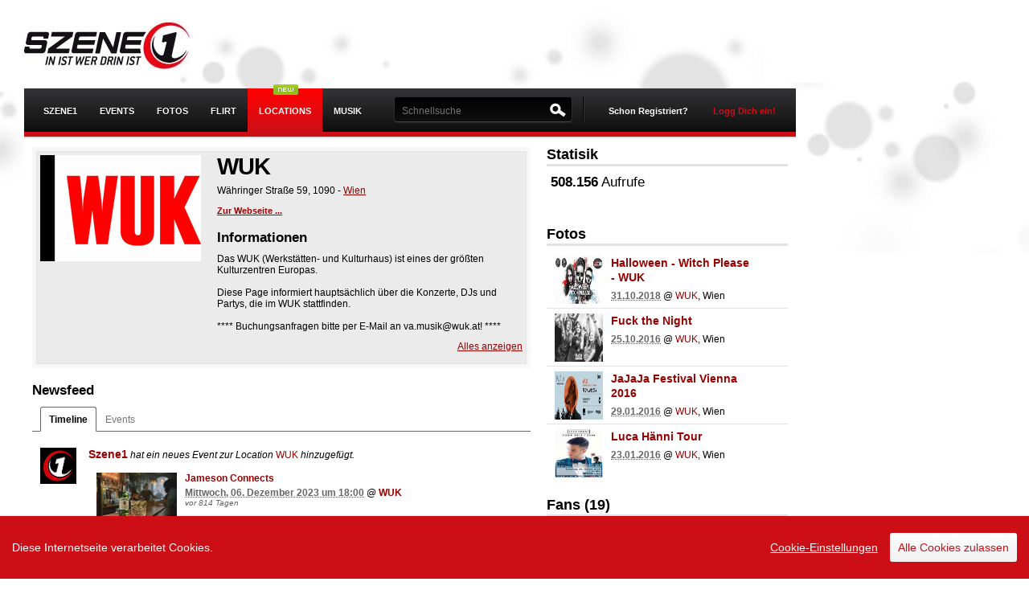

--- FILE ---
content_type: text/html; charset=UTF-8
request_url: https://www.szene1.at/location/wuk
body_size: 18068
content:
<!DOCTYPE html PUBLIC "-//W3C//DTD XHTML 1.0 Transitional//EN" "http://www.w3.org/TR/xhtml1/DTD/xhtml1-transitional.dtd"><html xmlns="http://www.w3.org/1999/xhtml" xml:lang="de-AT" lang="de-AT" xmlns:fb="https://www.facebook.com/2008/fbml">
    <head>
                <script src="https://static.szene1.at/js/firebase/firebase.min.js"></script>
        <script src="https://static.szene1.at/js/jquery/jquery.min.js"></script>
        <script src="https://static.szene1.at/js/jquery/jquery.cookie.js"></script>
        <script src="https://static.szene1.at/js/jquery/jquery.unveil.js"></script>
        <script src="https://static.szene1.at/js/responsive/presence.js"></script>
        <script src="https://static.szene1.at/js/jquerytools/tabs/tabs.js"></script>
        <script src="https://static.szene1.at/js/modernizr/modernizr-latest.js"></script>
        <script src="https://static.szene1.at/js/cookieconsent.js"></script>
        <script src="https://static.szene1.at/js/szene1.cookieconsent.2025-02.js"></script>
        <script src="https://cdn.id5-sync.com/api/1.0/id5-api.js"></script>
        <script src="https://imagesrv.adition.com/js/aut.js"></script>

        <script type="text/javascript">
            $.noConflict();
        </script>


        <meta http-equiv="Content-Type" content="text/html; charset=utf-8" />
<meta http-equiv="Content-Language" content="de" />
<meta name="google-site-verification" content="PRzff0LrwRc5xwQcUDWQ2-VeuwINSiMLM-HZhOS47EU" />
<meta name="author" content="Szene1.AT GmbH" />
<meta name="copyright" content="Szene1.AT GmbH" />
<meta name="robots" content="all" />

<meta property="fb:app_id" content="2739307172855146" />
<meta property="fb:admins" content="510576597"/>
<!--[if IE ]>
<meta http-equiv="X-UA-Compatible" content="IE=edge" >
<![endif]-->

<title>WUK - Wien</title><meta property="og:title" name="og:title" content="WUK @ Wien" /><meta property="og:description" name="og:description" content="WUK @ Wien Das WUK (Werkstätten und Kulturhaus) ist eines der größten Kulturzentren Europas. Diese Page informiert hauptsächlich über die Konzerte, DJs und..." /><meta property="og:image" name="og:image" content="https://fsc.szene1.at/fijt/782386/fijt_782386.jpg" /><meta property="og:url" name="og:url" content="http://www.szene1.at/location/wuk/info" /><meta property="og:type" content="Sonstige" /><meta property="og:site_name" content="szene1.at" /><meta name="title" content="WUK @ Wien" />
<meta name="description" content="WUK @ Wien Das WUK (Werkst&auml;tten und Kulturhaus) ist eines der gr&ouml;&szlig;ten Kulturzentren Europas. Diese Page informiert haupts&auml;chlich &uuml;ber die Konzerte, DJs und..." />
<meta name="keywords" content="WUK, Wien Das, WUK, Werkst, Kulturhaus, Kulturzentren Europas, Diese Page, Konzerte, DJs" />
<link rel="alternate" type="application/rss+xml" title="Szene1 Events RSS" href="/rss">
<link rel="alternate" type="application/rss+xml" title="Szene1 Sitemap" href="/sitemap.xml">
<link type="image/x-icon" rel="shortcut icon" href="https://static.szene1.at/favicon.ico" />
<link href="https://static.szene1.at/581877824030/styles/szene1/default.css" rel="stylesheet" type="text/css"/>

<!--[if lte IE 7]>
<link href="/styles/szene1/patch/iehacks.css" rel="stylesheet" type="text/css" />
<![endif]-->

<!-- headLink-->
<!-- buildStyleSheets-->
    <link rel="stylesheet" type="text/css" media="all" href="https://static.szene1.at//styles/lightbox.css" />
<!-- headScript-->
<!-- External Javascript from controllers, $this->js  -->
    <script type="text/javascript" src="https://static.szene1.at//js/prototype_1_7/min/prot_obfus_fixed.js"></script>
    <script type="text/javascript" src="https://static.szene1.at//js/v3_2/dist/szene1.js"></script>
    <script type="text/javascript" src="https://static.szene1.at//js/v3_2/vendor/detector.js"></script>
    <script type="text/javascript" src="https://static.szene1.at//js/translate_de.js"></script>
    <script type="text/javascript" src="https://static.szene1.at//js/location.js"></script>
    <script type="text/javascript" src="https://static.szene1.at//js/lightbox/lightbox.js"></script>
    <script type="text/javascript" src="https://apis.google.com/js/plusone.js"></script>


<!-- TODO: include fallback CSS with noscript tag -->
<!--[if (gte IE 6)&(lte IE 8)]>
  <script type="text/javascript" src="/js/v3_2/vendor/selectivizr.js"></script>
<![endif]-->

<script type="text/javascript">
//<![CDATA[
var sName = "s";document.domain = "szene1.at";var theChat = null;var Config={};Config.fac={fbAppId:2739307172855146,fbLocale:"de_DE"};Config.str={hsh:"92b07b86f4aa9605f68a178e3ecc17be",contxt:"23:",omode:"html"};
//]]>
</script><!-- additionalHeaders-->
<script type="text/javascript">Stream.addContext("8:545");</script><!-- end additionalHeaders-->

        <!-- GA_CODE -->
        

        <!-- Google tag (gtag.js) -->
        <script async src="https://www.googletagmanager.com/gtag/js?id=G-1J78FE9KS5"></script>
        <script>
            window.dataLayer = window.dataLayer || [];
            function gtag(){dataLayer.push(arguments);}
            gtag('js', new Date());

            gtag('config', 'G-1J78FE9KS5');
        </script>

                <meta name="viewport" content="width=device-width, initial-scale=1.0, maximum-scale=1.0,user-scalable=no">


                                    <link rel='stylesheet'  type="text/css" href='https://static.szene1.at/290591719775/styles/szene1/screen/responsive.css' />
                

            
            

            <script type="text/javascript">


                    var adition = adition || {};
                    adition.srq = adition.srq || []; // Load |srp|

                    (function () {

                        var script = document.createElement("script");
                        script.type = "text/javascript";
                        script.src = (document.location.protocol === "https:" ? "https:" : "http:") + "//imagesrv.adition.com/js/srp.js";
                        script.charset = "utf-8";
                        script.async = true;
                        var firstScript = document.getElementsByTagName("script")[0];
                        firstScript.parentNode.insertBefore(script, firstScript);


                    })()

                    adition.srq.push(function (api) {

                        //save a pointer to the api for reloading;
                        adition.api = api;


                        var width = window.innerWidth || document.documentElement.clientWidth;
                        api.setProfile("width", width.toString());



                        api.modules.setLoadingTimeout(3000);
                        api.registerAdfarm("ad1.adfarm1.adition.com")
                                .setProfile("sitepage", "szene1.at/location")
                                .setProfile("region", "Oberoesterreich")
                                .setProfile("district", "Linz")
                                .setProfile("city", "Linz")
                        //.setProfile("searchterm", "Anleitung");

                        // Configure ad render slots
                        api.configureRenderSlot('superbanner').setContentunitId(3034134)
                        api.configureRenderSlot("sitebar").setContentunitId(3034135)
                        api.configureRenderSlot("sitebar-left").setContentunitId(4552139)
                        api.configureRenderSlot("mediumrectangle1").setContentunitId(3034136)
                        api.configureRenderSlot("mediumrectangle2").setContentunitId(3043461)
                        api.configureRenderSlot("understitial").setContentunitId(3888091)

                        const callback = (tcData, success) => {
                            console.log("callback ")

                            if (success && ((tcData.eventStatus === 'tcloaded') || (tcData.eventStatus === 'useractioncomplete'))) {
                                api.consentService.setGdprConsent(tcData.tcString)
                                    .setGdpr(1)
                                    .setGdprPd(1);

                                if (tcData.purpose.consents[1] === true) {
                                    api.setProfile("consent", "optin");
                                } else {
                                    api.setProfile("consent", "optout");
                                }
                                console.log("api.load().completeRendering()");
                                api.load().completeRendering();

                            } else if (success && tcData.eventStatus === 'cmpuishown') {
                                api.consentService.setGdprConsent(tcData.tcString)
                                    .setGdpr(1)
                                    .setGdprPd(1);

                                api.setProfile("consent", "unknown");
                                console.log("api.load().completeRendering()");
                                api.load().completeRendering();

                            } else {
                                console.log("error while loading cmp");
                                console.log(tcData);
                            }

                        }

                        i = 1;

                        function gettcfapi() {
                            // wait up to 5000 ms
                            if (i < 100) {
                                try {
                                    __tcfapi('addEventListener', 2, callback);
                                } catch (e) {
                                    i = i + 1;
                                    setTimeout(gettcfapi, 50);
                                }
                            } else {
                                console.log("__tcfapi not set, abort.");
                            }
                        }

                        gettcfapi();

                    })


                </script>
                <script type="text/javascript">
                  (function() {
                    // beware of scope of id5Instance and myId5
                    var myId5;
                    var id5Instance = ID5.init({partnerId: 1668}).onAvailable(function(status) {;
                      // ... do something ...
                      myId5 = status.getUserId();
                    });
                  })();
                </script>

            
        <script type='text/javascript'>
                var googletag = googletag || {};
                googletag.cmd = googletag.cmd || [];
                (function () {
                    var gads = document.createElement('script');
                    gads.async = true;
                    gads.type = 'text/javascript';
                    var useSSL = 'https:' == document.location.protocol;
                    gads.src = (useSSL ? 'https:' : 'http:') +
                            '//www.googletagservices.com/tag/js/gpt.js';
                    var node = document.getElementsByTagName('script')[0];
                    node.parentNode.insertBefore(gads, node);
                })();
        </script>

        <style>
            .ccb__edit {
                padding: 0!important;
                margin: 0 !important;
                margin-right: 15px!important;
                border: 0 !important;
                color: #fff !important;
                font-weight: 400 !important;
                text-shadow: none !important;
                text-decoration: underline!important;
            }
            .consent-give {
                padding: 10px!important;
                margin: 0 !important;
                border: 0 !important;
                color: #CC0F16 !important;
                font-weight: 400 !important;
                text-shadow: none !important;
                text-decoration: none !important;
            }
            .ccm__cheading__close {
                padding: 0!important;
                margin: 0 !important;
                border: 0 !important;
                color: #888 !important;
                font-weight: 400 !important;
                text-shadow: none !important;
                text-decoration: none!important;
            }
            .ccm__tab-trigger {
                padding-bottom: 17px !important;
                padding-left: 56px !important;
                padding-right: 35px !important;
                padding-top: 17px !important;
                margin: 0 !important;
                border: 0 !important;
                color: #333 !important;
                font-weight: 400 !important;
                text-shadow: none !important;
                text-decoration: none!important;
                width: 100% !important;
            }
            .ccm__footer #ccm__footer__consent-modal-submit, .ccm__footer .consent-give {
                padding: 13px!important;
                margin: 0 !important;
                border: 0 !important;
                background: #CC0F16 !important;
                color: #fff !important;
                font-weight: 400 !important;
                text-shadow: none !important;
                text-decoration: none !important;
            }
            .ccm__footer #ccm__footer__consent-modal-submit {
                margin-right: 10px !important;
            }
            .ccm__switch-group {
                padding: 1px 6px !important;
                margin: 0 10px !important;
                border: 0 !important;
                font-weight: 400 !important;
                text-shadow: none !important;
                text-decoration: none !important;
                background: none!important;
                width: 40px!important;;
                height: 20px!important;;
            }
        </style>

        <script async src="https://pagead2.googlesyndication.com/pagead/js/adsbygoogle.js?client=ca-pub-3655090599741652" crossorigin="anonymous"></script>

    </head>
    <body id="szene1" class=" location-detail-page  location-premium-type-0 "  >


        
        <div id="pagewrapper" >
            <!-- start: skip link navigation -->
            <a class="skip" href="#navigation_skip" title="skip link" accesskey="1">Skip to the navigation</a><span class="hideme">.</span>
            <a class="skip" href="#content_skip" title="skip link" accesskey="2">Skip to the content</a><span class="hideme">.</span>
            <a class="skip" href="#footer_skip" title="skip link" accesskey="3">Skip to the footer</a><span class="hideme">.</span>
            <!-- end: skip link navigation -->

                        <script type='text/javascript'>
//DblxMuM('Sky');
</script><div id='sitebar-left' class=' adition-ad' style='position:fixed;top:184px;left:10%;'><script type='text/javascript'>  adition.srq.push(function(api){ api.renderSlot('sitebar-left');})</script></div><span class='DblxMuM_end'></span>            
            <!-- beginn: #page -->
            <div id="page">
                <!-- beginn: header -->
                <div id="header">
                    <div id="logo">
                        <h1><a href="/" title="Szene1.at">Szene1.at</a></h1>
                    </div>

                                            <script type='text/javascript'>
//DblxMuM('Super');
</script><div id='superbanner' class=' adition-ad' style=''><script type='text/javascript'>  adition.srq.push(function(api){ api.renderSlot('superbanner');})</script></div><span class='DblxMuM_end'></span>                    
                </div>
                <!-- end: header -->
                <!-- beginn: #navigation -->
                <a id="navigation_skip" name="navigation"></a>
                <div id="navigation_wrapper">
                    <div id="navigation">
                        <div id="menu-button" style="display: none;"><span class="bar"></span><span class="bar"></span><span class="bar"></span></div>
                        <div id="navigation_main" class="clearfix">
    <form action="" name="szene1_mainlogout" method="post" id="szene1_mainlogout">
                        <input type="hidden" value="1" name="logout_do" />
    </form>
    <ul id="nav">

        
        <h3>Menu</h3>

        
        <li  class=" home mobile"  >
            <a id="menu1" href="/" class=" start" ><span class="mobile-only">Startseite</span><span class="desktop-only">Szene1</span></a>
            <ul>
                <li><a href="/search/user/online" >Online User</a></li>
                <li class=""><a href="/search" >Suche</a></li>
                <li><a href="/search/user" >Usersuche</a></li>
                <li class=""><a href="http://forum.szene1.at" target="_blank">Forum</a></li>
                <li><a href="/community/groups" >Gruppen</a></li>
                <li><a href="https://www.szene1.at/hauraus" >Kleinanzeiger</a></li>
                <li><a href="/community/horoscope" >Horoskop</a></li>
                <li><a href="/partyfun/?ref=sm">Fun</a></li>
                <li><a href="/sprueche/?ref=sm">Sprüche</a></li>
            </ul>
        </li>

                <li class=" events mobile"  >
            <a id="menu2" class=" events mobile" href="/events">Events</a>
            <ul>
                <li class="mobile"><a href="/events/freikarten" >Freikarten</a></li>
                <li><a href="/eventcenter" >Event eintragen</a></li>
                <!--				<li><a href="/tv" >Szene1.Tv</a></li> -->
                <li><a href="/scotty" >&Ouml;BB Anfahrt</a></li>
            </ul>
        </li>



                <li class=" photos mobile" >
            <a id="menu3"	class=" photos" href="/photos">Fotos</a>
        </li>


                <li class=" flirtfinder mobile">
            <a id="menu5"	class=" flirtfinder " href="/flirtfinder/?ref=mm">Flirt</a>
            <ul>
                <li><a href="/flirtfinder/?ref=sm">Flirtfinder</a></li>
                <li class="mobile" ><a href="/search/usersingle/?sfind=true&ref=mainmenu&searchAge=18&searchAgeTo=29&searchOnlineUser=yes&searchUserpic=yes&searchLovestate=1,5,6,7,9,12" >Online Singles</a></li>
                <li class="mobile" ><a href="/search/usersingle/?sfind=true&ref=mainmenu&searchAge=18&searchAgeTo=29&searchOnlineUser=yes&searchUserpic=yes&searchLovestate=1,5,6,7,9,12" >Singlesuche</a></li>
            </ul>
        </li>

                <li  class="selected" >
            <div class="status_new" style="position:absolute; top:-5px; right:30px; left:auto;"></div>
            <a  class="selected" href="/locations" >Locations</a>
        </li>


                <li class=" musik mobile"><a id="menu4" class=" musik" href="/musik/?ref=mm ">Musik</a></li>

                <li class="selected locations mobile mobile-only"><a id="menu25"	class="selected locations" href="/locations">Locations</a></li>

        <li class="more mobile mobile-only ">
            <h3 class="expandable-label">Mehr <span class="expandable-handle"></span></h3>

            <ul class="expandable-content">
                <li class="mobile" ><a href="/search/user/online" >Online User</a></li>
                <li class="mobile" ><a href="/search/user" >Usersuche</a></li>
                <li class="mobile" ><a href="/community/groups" >Gruppen</a></li>
                <li class="mobile" ><a href="/community/advertisement" >Kleinanzeiger</a></li>
                <li class="mobile" ><a href="/community/horoscope" >Horoskop</a></li>
            </ul>
        </li>

        



        <li class="more mobile mobile-only ">
            <h3 class="expandable-label"> <span class="expandable-handle"></span></h3>

            <ul class="expandable-content">
                <li class="mobile mobile-only " ><a href="/site/imprint" >Impressum</a></li>

            </ul>
        </li>

    </ul>
</div>
<div id="user-panel" >
        <!-- 4 testing -->
    <div id="register">
        <a href="/register" class="signin register" title="Registrierung">Schon Registriert?</a>
        <a href="/login" class="signin" id="signin-op" title="Login">Logg Dich ein!</a>
    </div>
    <div id="menu-signin">
        <form method="post" id="szene1_mainlogin" name="szene1_mainlogin" class="box-form" action="" onsubmit="Login.doLogin(this.id);" >
            <p>
                <label for="szene1_login_user">Username/Email</label>
                <input id="szene1_mainlogin_user" name="szene1_login_user" value="" title="username" tabindex="4" type="text" />
            </p>
            <p>
                <label for="szene1_login_pass">Password</label>
                <input id="szene1_mainlogin_pass" name="szene1_login_pass" value="" AUTOCOMPLETE="off" title="password" tabindex="5" type="password" onfocus="Login.observeLogin('szene1_mainlogin')" />
            </p>
            <p class="remember">
                <input id="signin-submit" tabindex="6" value="LOGIN" class="button red" type="submit" />
                <input id="szene1_mainlogin_save" name="szene1_login_save" tabindex="7" value="true" checked="checked" type="checkbox" />
                <label for="szene1_mainlogin_save">Speichern</label>
                <input id="szene1_mainlogin_hash" name="szene1_login_hash" type="hidden"   value="" />
                <input  name="login_do" value="1" type="hidden" />
            </p>
            <!--<p class="facebook-login">
                <a href="/service/facebook" class="fb_login_button fb_button fb_button_large"><span class="fb_button_text">Mit Facebook anmelden</span></a>            </p>-->
            <p class="forgot">
                <a href="/password" id="resend_password_link" title="Passwort vergessen?">Passwort vergessen?</a>
            </p>
            <p class="forgot-username">
                <a href="/register" id=forgot_username_link title="Noch nicht registriert?" >Noch nicht registriert?</a>
            </p>
        </form>
    </div>
    
</div>

<div id="szene1TopSearch" >
    <form onsubmit="return false;" action="" method="post" name="szene1TopSearchForm" class="" id="szene1TopSearchForm">
        <label class="searchLabel" for="topSearchId">Suchen:</label>
                <input type="text" value="" name="s" id="topSearchId" class="szene1TopSearchField"  autocomplete="off" placeholder="Schnellsuche" />
<!--        <input type="hidden" value="user" name="szene1SearchTypeElement" id="szene1SearchType"/>
<input type="hidden" value="/community/search" name="szene1SearchUrlElement" id="szene1SearchUrl"/>-->
<!--        <input type="submit" value="" title="" alt="SUCHEN" name="submit"  onfocus="this.blur()" class="searchButton blur"/>-->
    </form>
    <div id="search-top" class="" style="display:none;padding:5px; position:absolute; top:49px; right:-8px; width:620px; z-index:1000; background:#3B3A3B;">
        <div id="sResult" >
            <div class="col">
                <h4>Events</h4>
                <div id="sr_event"></div>
            </div>
            <div class="col">
                <h4>Fotos</h4>
                <div id="sr_photo"></div>
            </div>
            <div class="col">
                <h4>User</h4>
                <div id="sr_user"></div>
            </div>
        </div>
    </div>
</div>
<span class="navline"></span>

                        <div id="navigation-logo" style="display: none;">
                            <a href="/" title="Szene1.at"></a>
                        </div>
                    </div>
                    <div id="menu-help-bubble" style="display: none;">
                        <p>Das <b>Hauptmenu (Fotos, Events, Flirtfinder, ...)</b> findest du links oben, wenn du auf das Menuicon / Szene1 Logo tippst.
                        </p>
                        <a class="close-button">Close</a>
                    </div>
                </div>

                <!-- end: #navigation -->

                <!-- beginn: #content -->
                <a id="content_skip" name="content"></a>
                <div id="notifications"></div>                <!-- notification for ie 6+7 users -->
                				<!--[if lt IE 8]>
					 <script type="text/javascript">
					// menu selection
					$(document).observe("dom:loaded", function() {
						$('nav').childElements().each(function(element) {
							//console.log(element);
							$(element).observe('mouseover', function(e) {
					//			var ele = Event.findElement(e);
								element.addClassName('sfhover');
								});
							$(element).observe('mouseout', function(e) {
								element.removeClassName('sfhover');
							});
						});

					});
					/** end menu */
	 
					 function close_ob_Box() {
						$("ob_browser_update").remove();
						return false;
						}
					 function ob_seen() {
						close_ob_Box();
						new Ajax.Request('/scripts/ob_seen.php', {
						method: 'post'
						});
					 }
					 </script>
                <div class="box-dynamic highlight" id="ob_browser_update" style="margin-bottom:0px;width:950px;">
                                    <a class="icon-16-delete float-r" title="Close" href="#" onclick="ob_seen();"></a>
                                    <h2>Du verwendest einen veralteten und unsicheren Browser!</h2>
                               <div class="box-body clearfix">
                                   <style>
                                       #browserwahl{margin-top:10px;}
                                       #browserwahl li{float:left; display:inline;width: 150px;margin-right: 20px; padding:5px; height:180px;}
                                       #browserwahl li img{display:block; margin-bottom:10px;}
                                       #browserwahl .descr{display:block; height:80px;}
                                       #browserwahl .moreinfo{margin-bottom:10px;display:block; }
                                   </style>
                                   <span class="attention">Internet Explorer Versionen 6 und 7 werden von vielen Websiten
																				und auch von Szene1 nicht mehr unterstützt. Installiere einen der
																				vorgeschlagenen Browser um das moderne Internet sicher und problemlos nutzen zu können.
                                   </span>
                                   <ul id="browserwahl">
                                       <li><img src="/images/default/browser/Google_Chrome.png" alt="Google Chrome"/>
                                           <span class="descr">Ein schneller, neuer Browser von Google. Jetzt testen!</span>
                                           <span class="moreinfo">
                                               <a class="form_btn" target="_blank" href="http://www.google.com/chrome/intl/de/browserchoice/index.html" title="Google Chrome Information">Weitere Informationen</a>
                                           </span>
                                       </li>
                                       <li><img src="/images/default/browser/Mozilla_Firefox.png" alt="Mozilla Firefox"/>
                                           <span class="descr">Ihre Sicherheit hat höchste Priorität für Firefox. Firefox ist kostenlos, übernimmt nicht Ihren Computer und schützt Ihre Privatsphäre.</span>
                                           <span class="moreinfo">
                                               <a class="form_btn" target="_blank" href="http://browserchoice.mozilla.com/lang/de" title="Mozilla Firefox Information">Weitere Informationen</a>
                                           </span>
                                       </li>
                                       <li><img src="/images/default/browser/Opera_Webbrowser.png" alt="Opera WEbbrowser"/>
                                           <span class="descr">Der schnellste Browser der Welt. Sicher, leistungsstark und benutzerfreundlich mit ausgezeichnetem Datenschutz.</span>
                                           <span class="moreinfo">
                                               <a class="form_btn" target="_blank" href="http://www.opera.com/portal/choice/?language=de" title="Opera Webbrowser Information">Weitere Informationen</a>
                                           </span>
                                       </li>
                                       <li><img src="/images/default/browser/Safari.jpg" alt="Safari Apple WEbbrowser"/>
                                           <span class="descr">Safari für Windows von Apple. Der innovativste Browser der Welt.</span>
                                           <span class="moreinfo">
                                               <a class="form_btn" target="_blank" href="http://www.apple.com/de/safari/what-is.html?CID=APP-IE-EUDE-Safari-L1&cp=APP-IE-Safari-DE-L1" title="Safari Apple WEbbrowser Information">Weitere Informationen</a>
                                           </span>
                                       </li>
                                       <li><img src="/images/default/browser/Windows_Internet_Explorer_8" alt="Windows Internet Explorer 8"/>
                                           <span class="descr">Speziell für mehr Datenschutz und sicheres Surfen im Internet entwickelt. Kostenlos von Microsoft!</span>
                                           <span class="moreinfo">
                                               <a class="form_btn" target="_blank" href="http://www.microsoft.com/windows/internet-explorer/choice/default.aspx?lang=german" title="Windows Internet Explorer 8 Information">Weitere Informationen</a>
                                           </span>
                                       </li>
                                   </ul>
                               </div>

                </div>
               <![endif]-->
				
                <div id="content">

                    

                    <div class="yui-t6">	<div class="yui-main">          <div class="yui-b"><div id="5d65bff1f3_2967" class="box-dynamic  highlight location-info" style="">
<div id="5d65bff1f3_2967_body" class="box-body clearfix" >
<div class="flyercontainer">

                    <div class="thumb-big logo"><a id="eventFlyer" href="https://fsc.szene1.at/fijn/782386/fijn_782386.jpg" rel="lightbox" title="WUK" />    <img id="eventFlyerThumb" src="https://fsc.szene1.at/fijt/782386/fijt_782386.jpg" border="0" alt="WUK" /></a></div>
	<div class="btncontainer"><div class="float-l mt"><g:plusone count="true" size="medium"></g:plusone></div><div class="eventLikeButton clearfix float-l" style="margin-top:5px;"><iframe src="https://www.facebook.com/plugins/like.php?href=http://www.szene1.at/location/wuk&amp;layout=button_count&amp;action=like" scrolling="no" frameborder="0" style="border:none; overflow:hidden; width:115px;height:30px" allowTransparency="true"></iframe></div></div>
</div><div class="vcard" style="margin-left:220px;margin-bottom:10px;">
    
	<h1 class="fn">WUK</h1>
	<p>
		<span class="adr"><span class="street-adress">Währinger Straße 59</span>, <span class="postal-code">1090</span>	- <a class="url" href="/location/wuk"
				 title="Wien" >Wien</a>
		</span>
	</p><p style="font-size:0.95em;"><br/><a href="http://www.wuk.at" title="WUK"
																							target="_blank"><strong>Zur Webseite ...</strong></a></p><div class="box-dropdown" >
		<h2>Informationen</h2>
		<p>Das WUK (Werkstätten- und Kulturhaus) ist eines der größten Kulturzentren Europas. <br /> <br /> Diese Page informiert hauptsächlich über die Konzerte, DJs und Partys, die im WUK stattfinden. <br /> <br /> **** Buchungsanfragen bitte per E-Mail an <a href="/cdn-cgi/l/email-protection" class="__cf_email__" data-cfemail="7d0b1c5310080e14163d0a0816531c09">[email&#160;protected]</a>! ****<br /> <br />
 Weitere Infos zu den Bereichen Musik, Performing Arts, Kunsthalle 
Exnergasse, Kinderkultur und Bildung &amp; Beratung gibt's auf <a rel="nofollow nofollow" href="http://www.wuk.at/" target="_blank">www.wuk.at</a>.</p>
	</div></div >
 </div>
</div>
<div id="c5208762_4984" class="box-dynamic  location-images " style="">
<div id="c5208762_4984_body" class="box-body clearfix" >

 </div>
</div>
<div id="513be1_5016" class="box-dynamic  videobox " style="">
<div id="513be1_5016_body" class="box-body clearfix" >

 </div>
</div>
<div id="1e5cee_25" class="box-dynamic " style="">
<h3>Newsfeed</h3><div id="1e5cee_25_body" class="box-body clearfix" >
<ul id="wall" class="wall-tabs">
		<li class="wall-tab active">
			<a href="/" title="Alle, denen Du folgst" class="tab-text">Timeline</a>
		</li>
		<li class="wall-tab ">
			<a href="/location/wuk/events" class="tab-text" title="Filter">Events</a>
		</li>
	</ul><ul id="userpage_wall" class="wall-list" style="margin-bottom:20px;"><li class="clearfix"><div class="wall-list-container timeline TimelineEvent_NewEvent"><div class="wall-list-container test"><a
						title="Szene1"
						data-quickpage="/ajax/quickpage/user/Szene1"
						class="thumb"
						href="/user/Szene1/">
						<img alt="Szene1" class="lazy-load" src="/images/szene1/icons/no-user-pic.jpg" data-src="https://fsc.szene1.at/uptn/5266/20250719072731/uptn_5266.jpg" />
						</a><span class="wall-list-content"><a data-quickpage="/ajax/quickpage/user/Szene1"
                                                                title="Szene1"
                                                                class="user-name"
                                                                href="/user/Szene1/">
                                                                        Szene1</a>  <i>hat ein neues Event zur Location <a href="/location/wuk">WUK</a> hinzugefügt.</i><br /><ul class="default-list"><li><a class="thumb url" href="/event/jameson_connects_wuk_wien_6-12-2023_1-eid483917" title="Jameson Connects" ><img src="https://fsc.szene1.at/fijt/965597/fijt_965597.jpg" alt="Jameson Connects"/></a><span class="wall-list-content vevent"><h5 class="summary"><a href="/event/jameson_connects_wuk_wien_6-12-2023_1-eid483917" class="url" title="Jameson Connects">Jameson Connects</a></h5>
							<p><abbr class="dtstart" title="2023-12-06T18:00:00+01:00">Mittwoch, 06. Dezember 2023 um 18:00</abbr> @ <span class="location"><a class="url" href="/location/wuk" title="WUK">WUK</a></span></p><em class="timestamp">vor 814 Tagen </em></li></ul></span></div></li><li class="clearfix"><div class="wall-list-container timeline TimelineEvent_NewEvent"><div class="wall-list-container test"><a
						title="Frankenschweinchen"
						data-quickpage="/ajax/quickpage/user/Frankenschweinchen"
						class="thumb"
						href="/user/Frankenschweinchen/">
						<img alt="Frankenschweinchen" class="lazy-load" src="/images/szene1/icons/no-user-pic.jpg" data-src="https://fsc.szene1.at/uptn/1238600/00000000000000/uptn_1238600.jpg" />
						</a><span class="wall-list-content"><a data-quickpage="/ajax/quickpage/user/Frankenschweinchen"
                                                                title="Frankenschweinchen"
                                                                class="user-name"
                                                                href="/user/Frankenschweinchen/">
                                                                        Frankenschweinchen</a>  <i>hat ein neues Event zur Location <a href="/location/wuk">WUK</a> hinzugefügt.</i><br /><ul class="default-list"><li><a class="thumb url" href="/event/animal_liberation_weekend_wien_wuk_wien_22-2-2019-eid479988" title="Animal Liberation Weekend Wien" ><img src="https://fsc.szene1.at/fijt/958204/fijt_958204.jpg" alt="Animal Liberation Weekend Wien"/></a><span class="wall-list-content vevent"><h5 class="summary"><a href="/event/animal_liberation_weekend_wien_wuk_wien_22-2-2019-eid479988" class="url" title="Animal Liberation Weekend Wien">Animal Liberation Weekend Wien</a></h5>
							<p><abbr class="dtstart" title="2019-02-22T17:00:00+01:00">Freitag, 22. Februar 2019 um 17:00</abbr> @ <span class="location"><a class="url" href="/location/wuk" title="WUK">WUK</a></span></p><em class="timestamp">vor 2553 Tagen </em></li></ul></span></div></li><li class="clearfix"><div class="wall-list-container timeline TimelineEvent_NewEvent"><div class="wall-list-container test"><a
						title="Loveball"
						data-quickpage="/ajax/quickpage/user/Loveball"
						class="thumb"
						href="/user/Loveball/">
						<img alt="Loveball" class="lazy-load" src="/images/szene1/icons/no-user-pic.jpg" data-src="https://fsc.szene1.at/uptn/1250343/00000000000000/uptn_1250343.jpg" />
						</a><span class="wall-list-content"><a data-quickpage="/ajax/quickpage/user/Loveball"
                                                                title="Loveball"
                                                                class="user-name"
                                                                href="/user/Loveball/">
                                                                        Loveball</a>  <i>hat ein neues Event zur Location <a href="/location/wuk">WUK</a> hinzugefügt.</i><br /><ul class="default-list"><li><a class="thumb url" href="/event/loveball_2018_tarzan_wuk_wien_31-12-2018-eid479260" title="Loveball 2018 - Tarzan" ><img src="https://fsc.szene1.at/fijt/957289/fijt_957289.jpg" alt="Loveball 2018 - Tarzan"/></a><span class="wall-list-content vevent"><h5 class="summary"><a href="/event/loveball_2018_tarzan_wuk_wien_31-12-2018-eid479260" class="url" title="Loveball 2018 - Tarzan">Loveball 2018 - Tarzan</a></h5>
							<p><abbr class="dtstart" title="2018-12-31T23:00:00+01:00">Montag, 31. Dezember 2018 um 23:00</abbr> @ <span class="location"><a class="url" href="/location/wuk" title="WUK">WUK</a></span></p><em class="timestamp">vor 2604 Tagen </em></li></ul></span></div></li><li class="clearfix"><div class="wall-list-container timeline TimelineEvent_NewEvent"><div class="wall-list-container test"><a
						title="Frankenschweinchen"
						data-quickpage="/ajax/quickpage/user/Frankenschweinchen"
						class="thumb"
						href="/user/Frankenschweinchen/">
						<img alt="Frankenschweinchen" class="lazy-load" src="/images/szene1/icons/no-user-pic.jpg" data-src="https://fsc.szene1.at/uptn/1238600/00000000000000/uptn_1238600.jpg" />
						</a><span class="wall-list-content"><a data-quickpage="/ajax/quickpage/user/Frankenschweinchen"
                                                                title="Frankenschweinchen"
                                                                class="user-name"
                                                                href="/user/Frankenschweinchen/">
                                                                        Frankenschweinchen</a>  <i>hat ein neues Event zur Location <a href="/location/wuk"></a> hinzugefügt.</i><br /><ul class="default-list"><li><a class="thumb url" href="/event/lesung_martin_balluch_im_untergrund_wuk_wien_27-11-2018-eid478877" title="Lesung: Martin Balluch - Im Untergrund" ><img src="https://fsc.szene1.at/fijt/956738/fijt_956738.jpg" alt="Lesung: Martin Balluch - Im Untergrund"/></a><span class="wall-list-content vevent"><h5 class="summary"><a href="/event/lesung_martin_balluch_im_untergrund_wuk_wien_27-11-2018-eid478877" class="url" title="Lesung: Martin Balluch - Im Untergrund">Lesung: Martin Balluch - Im Untergrund</a></h5>
							<p><abbr class="dtstart" title="2018-11-27T19:00:00+01:00">Dienstag, 27. November 2018 um 19:00</abbr> @ <span class="location"><a class="url" href="/location/wuk" title=""></a></span></p><em class="timestamp">vor 2623 Tagen </em></li></ul></span></div></li><li class="clearfix"><div class="wall-list-container timeline TimelineEvent_NewEvent"><div class="wall-list-container test"><a
						title="aaronlabeltgigs"
						data-quickpage="/ajax/quickpage/user/aaronlabeltgigs"
						class="thumb"
						href="/user/aaronlabeltgigs/">
						<img alt="aaronlabeltgigs" class="lazy-load" src="/images/szene1/icons/no-user-pic.jpg" data-src="https://fsc.szene1.at/uptn/1249625/20180911142859/uptn_1249625.jpg" />
						</a><span class="wall-list-content"><a data-quickpage="/ajax/quickpage/user/aaronlabeltgigs"
                                                                title="aaronlabeltgigs"
                                                                class="user-name"
                                                                href="/user/aaronlabeltgigs/">
                                                                        aaronlabeltgigs</a>  <i>hat ein neues Event zur Location <a href="/location/wuk">WUK</a> hinzugefügt.</i><br /><ul class="default-list"><li><a class="thumb url" href="/event/iwi_festival_wuk_wien_22-9-2018-eid477733" title="Iwi Festival" ><img src="https://fsc.szene1.at/fijt/955231/fijt_955231.jpg" alt="Iwi Festival"/></a><span class="wall-list-content vevent"><h5 class="summary"><a href="/event/iwi_festival_wuk_wien_22-9-2018-eid477733" class="url" title="Iwi Festival">Iwi Festival</a></h5>
							<p><abbr class="dtstart" title="2018-09-22T18:00:00+02:00">Samstag, 22. September 2018 um 18:00</abbr> @ <span class="location"><a class="url" href="/location/wuk" title="WUK">WUK</a></span></p><em class="timestamp">vor 2694 Tagen </em></li></ul></span></div></li><li class="clearfix"><div class="wall-list-container timeline TimelineEvent_NewEvent"><div class="wall-list-container test"><a
						title="WUKperformingarts"
						data-quickpage="/ajax/quickpage/user/WUKperformingarts"
						class="thumb"
						href="/user/WUKperformingarts/">
						<img alt="WUKperformingarts" class="lazy-load" src="/images/szene1/icons/no-user-pic.jpg" data-src="https://fsc.szene1.at/uptn/1249473/20180822122141/uptn_1249473.jpg" />
						</a><span class="wall-list-content"><a data-quickpage="/ajax/quickpage/user/WUKperformingarts"
                                                                title="WUKperformingarts"
                                                                class="user-name"
                                                                href="/user/WUKperformingarts/">
                                                                        WUKperformingarts</a>  <i>hat ein neues Event zur Location <a href="/location/wuk">WUK</a> hinzugefügt.</i><br /><ul class="default-list"><li><a class="thumb url" href="/event/gendercrash_13_the_bad_luck_issue_wuk_wien_15-9-2018-eid477325" title="GenderCrash 13: The Bad Luck Issue" ><img src="https://fsc.szene1.at/fijt/954599/fijt_954599.jpg" alt="GenderCrash 13: The Bad Luck Issue"/></a><span class="wall-list-content vevent"><h5 class="summary"><a href="/event/gendercrash_13_the_bad_luck_issue_wuk_wien_15-9-2018-eid477325" class="url" title="GenderCrash 13: The Bad Luck Issue">GenderCrash 13: The Bad Luck Issue</a></h5>
							<p><abbr class="dtstart" title="2018-09-15T21:00:00+02:00">Samstag, 15. September 2018 um 21:00</abbr> @ <span class="location"><a class="url" href="/location/wuk" title="WUK">WUK</a></span></p><em class="timestamp">vor 2714 Tagen </em></li></ul></span></div></li><li class="clearfix"><div class="wall-list-container timeline TimelineEvent_NewEvent"><div class="wall-list-container test"><a
						title="_BarbaraG_"
						data-quickpage="/ajax/quickpage/user/_BarbaraG_"
						class="thumb"
						href="/user/_BarbaraG_/">
						<img alt="_BarbaraG_" class="lazy-load" src="/images/szene1/icons/no-user-pic.jpg" data-src="https://fsc.szene1.at/uptn/1242052/00000000000000/uptn_1242052.jpg" />
						</a><span class="wall-list-content"><a data-quickpage="/ajax/quickpage/user/_BarbaraG_"
                                                                title="_BarbaraG_"
                                                                class="user-name"
                                                                href="/user/_BarbaraG_/">
                                                                        _BarbaraG_</a>  <i>hat ein neues Event zur Location <a href="/location/wuk">WUK</a> hinzugefügt.</i><br /><ul class="default-list"><li><a class="thumb url" href="/event/markus_schlesinger_beim_wuk_platzkonzert_wuk_wien_6-8-2018-eid476850" title="Markus Schlesinger beim WUK Platzkonzert" ><img src="https://fsc.szene1.at/fijt/953895/fijt_953895.jpg" alt="Markus Schlesinger beim WUK Platzkonzert"/></a><span class="wall-list-content vevent"><h5 class="summary"><a href="/event/markus_schlesinger_beim_wuk_platzkonzert_wuk_wien_6-8-2018-eid476850" class="url" title="Markus Schlesinger beim WUK Platzkonzert">Markus Schlesinger beim WUK Platzkonzert</a></h5>
							<p><abbr class="dtstart" title="2018-08-06T20:30:00+02:00">Montag, 06. August 2018 um 20:30</abbr> @ <span class="location"><a class="url" href="/location/wuk" title="WUK">WUK</a></span></p><em class="timestamp">vor 2755 Tagen </em></li></ul></span></div></li><li class="clearfix"><div class="wall-list-container timeline TimelineEvent_NewEvent"><div class="wall-list-container test"><a
						title="_DIGITAL__"
						data-quickpage="/ajax/quickpage/user/_DIGITAL__"
						class="thumb"
						href="/user/_DIGITAL__/">
						<img alt="_DIGITAL__" class="lazy-load" src="/images/szene1/icons/no-user-pic.jpg" data-src="https://fsc.szene1.at/uptn/838284/20111004102648/uptn_838284.jpg" />
						</a><span class="wall-list-content"><a data-quickpage="/ajax/quickpage/user/_DIGITAL__"
                                                                title="_DIGITAL__"
                                                                class="user-name"
                                                                href="/user/_DIGITAL__/">
                                                                        _DIGITAL__</a>  <i>hat ein neues Event zur Location <a href="/location/wuk">WUK</a> hinzugefügt.</i><br /><ul class="default-list"><li><a class="thumb url" href="/event/cosmic_space_disco_mit_neelix_live_wuk_wien_20-4-2018-eid473702" title="COSMIC Space Disco mit NEELIX live " ><img src="https://fsc.szene1.at/fijt/949904/fijt_949904.jpg" alt="COSMIC Space Disco mit NEELIX live "/></a><span class="wall-list-content vevent"><h5 class="summary"><a href="/event/cosmic_space_disco_mit_neelix_live_wuk_wien_20-4-2018-eid473702" class="url" title="COSMIC Space Disco mit NEELIX live ">COSMIC Space Disco mit NEELIX live </a></h5>
							<p><abbr class="dtstart" title="2018-04-20T22:00:00+02:00">Freitag, 20. April 2018 um 22:00</abbr> @ <span class="location"><a class="url" href="/location/wuk" title="WUK">WUK</a></span></p><em class="timestamp">vor 2878 Tagen </em></li></ul></span></div></li><li class="clearfix"><div class="wall-list-container timeline TimelineEvent_Meetpoint"><div class="wall-list-container test"><a
						title="french_connection"
						data-quickpage="/ajax/quickpage/user/french_connection"
						class="thumb"
						href="/user/french_connection/">
						<img alt="french_connection" class="lazy-load" src="/images/szene1/icons/no-user-pic.jpg" data-src="https://fsc.szene1.at/uptn/1180849/20140729193153/uptn_1180849.jpg" />
						</a><span class="wall-list-content"><a data-quickpage="/ajax/quickpage/user/french_connection"
                                                                title="french_connection"
                                                                class="user-name"
                                                                href="/user/french_connection/">
                                                                        french_connection</a>  <i>hat sich als Fan bei <a href="/location/wuk">WUK</a> eingetragen.</i><br /><ul class="default-list"></ul></span></div></li><li class="clearfix"><div class="wall-list-container timeline TimelineEvent_NewEvent"><div class="wall-list-container test"><a
						title="wwwBeerLoversat"
						data-quickpage="/ajax/quickpage/user/wwwBeerLoversat"
						class="thumb"
						href="/user/wwwBeerLoversat/">
						<img alt="wwwBeerLoversat" class="lazy-load" src="/images/szene1/icons/no-user-pic.jpg" data-src="https://fsc.szene1.at/uptn/1232876/20160810102134/uptn_1232876.jpg" />
						</a><span class="wall-list-content"><a data-quickpage="/ajax/quickpage/user/wwwBeerLoversat"
                                                                title="wwwBeerLoversat"
                                                                class="user-name"
                                                                href="/user/wwwBeerLoversat/">
                                                                        wwwBeerLoversat</a>  <i>hat ein neues Event zur Location <a href="/location/wuk">WUK</a> hinzugefügt.</i><br /><ul class="default-list"><li><a class="thumb url" href="/event/craft_village_wuk_wien_9-9-2017_1-eid459283" title="CRAFT VILLAGE" ><img src="/images/szene1/icons/no-event-pic.jpg" alt="CRAFT VILLAGE" /></a><span class="wall-list-content vevent"><h5 class="summary"><a href="/event/craft_village_wuk_wien_9-9-2017_1-eid459283" class="url" title="CRAFT VILLAGE">CRAFT VILLAGE</a></h5>
							<p><abbr class="dtstart" title="2017-09-09T13:00:00+02:00">Samstag, 09. September 2017 um 13:00</abbr> @ <span class="location"><a class="url" href="/location/wuk" title="WUK">WUK</a></span></p><em class="timestamp">vor 3093 Tagen </em></li></ul></span></div></li><li class="clearfix"><div class="wall-list-container timeline TimelineEvent_Meetpoint"><div class="wall-list-container test"><a
						title="Ingo_Z"
						data-quickpage="/ajax/quickpage/user/Ingo_Z"
						class="thumb"
						href="/user/Ingo_Z/">
						<img alt="Ingo_Z" class="lazy-load" src="/images/szene1/icons/no-user-pic.jpg" data-src="https://fsc.szene1.at/uptn/1241012/20170904203513/uptn_1241012.jpg" />
						</a><span class="wall-list-content"><a data-quickpage="/ajax/quickpage/user/Ingo_Z"
                                                                title="Ingo_Z"
                                                                class="user-name"
                                                                href="/user/Ingo_Z/">
                                                                        Ingo_Z</a>  <i>hat sich als Fan bei <a href="/location/wuk">WUK</a> eingetragen.</i><br /><ul class="default-list"></ul></span></div></li><li class="clearfix"><div class="wall-list-container timeline TimelineEvent_NewEvent"><div class="wall-list-container test"><a
						title="_DIGITAL__"
						data-quickpage="/ajax/quickpage/user/_DIGITAL__"
						class="thumb"
						href="/user/_DIGITAL__/">
						<img alt="_DIGITAL__" class="lazy-load" src="/images/szene1/icons/no-user-pic.jpg" data-src="https://fsc.szene1.at/uptn/838284/20111004102648/uptn_838284.jpg" />
						</a><span class="wall-list-content"><a data-quickpage="/ajax/quickpage/user/_DIGITAL__"
                                                                title="_DIGITAL__"
                                                                class="user-name"
                                                                href="/user/_DIGITAL__/">
                                                                        _DIGITAL__</a>  <i>hat ein neues Event zur Location <a href="/location/wuk">WUK</a> hinzugefügt.</i><br /><ul class="default-list"><li><a class="thumb url" href="/event/cosmic_space_disco_pres_astrix_live_wuk_wien_11-3-2017_1-eid447722" title="COSMIC space disco pres. ASTRIX live" ><img src="https://fsc.szene1.at/fijt/921658/fijt_921658.jpg" alt="COSMIC space disco pres. ASTRIX live"/></a><span class="wall-list-content vevent"><h5 class="summary"><a href="/event/cosmic_space_disco_pres_astrix_live_wuk_wien_11-3-2017_1-eid447722" class="url" title="COSMIC space disco pres. ASTRIX live">COSMIC space disco pres. ASTRIX live</a></h5>
							<p><abbr class="dtstart" title="2017-03-11T22:00:00+01:00">Samstag, 11. März 2017 um 22:00</abbr> @ <span class="location"><a class="url" href="/location/wuk" title="WUK">WUK</a></span></p><em class="timestamp">vor 3268 Tagen </em></li></ul></span></div></li><li class="clearfix"><div class="wall-list-container timeline TimelineEvent_NewEvent"><div class="wall-list-container test"><a
						title="CSC"
						data-quickpage="/ajax/quickpage/user/CSC"
						class="thumb"
						href="/user/CSC/">
						<img alt="CSC" class="lazy-load" src="/images/szene1/icons/no-user-pic.jpg" data-src="https://fsc.szene1.at/uptn/1234545/00000000000000/uptn_1234545.jpg" />
						</a><span class="wall-list-content"><a data-quickpage="/ajax/quickpage/user/CSC"
                                                                title="CSC"
                                                                class="user-name"
                                                                href="/user/CSC/">
                                                                        CSC</a>  <i>hat ein neues Event zur Location <a href="/location/wuk">WUK</a> hinzugefügt.</i><br /><ul class="default-list"><li><a class="thumb url" href="/event/latin_fever_csc_live_on_stage_wuk_wien_16-12-2016-eid442562" title="LATIN FEVER - CSC live on stage" ><img src="https://fsc.szene1.at/fijt/916129/fijt_916129.jpg" alt="LATIN FEVER - CSC live on stage"/></a><span class="wall-list-content vevent"><h5 class="summary"><a href="/event/latin_fever_csc_live_on_stage_wuk_wien_16-12-2016-eid442562" class="url" title="LATIN FEVER - CSC live on stage">LATIN FEVER - CSC live on stage</a></h5>
							<p><abbr class="dtstart" title="2016-12-16T21:30:00+01:00">Freitag, 16. Dezember 2016 um 21:30</abbr> @ <span class="location"><a class="url" href="/location/wuk" title="WUK">WUK</a></span></p><em class="timestamp">vor 3338 Tagen </em></li></ul></span></div></li><li class="clearfix"><div class="wall-list-container timeline TimelineEvent_NewEvent"><div class="wall-list-container test"><a
						title="musicnerd1"
						data-quickpage="/ajax/quickpage/user/musicnerd1"
						class="thumb"
						href="/user/musicnerd1/">
						<img alt="musicnerd1" class="lazy-load" src="/images/szene1/icons/no-user-pic.jpg" data-src="https://fsc.szene1.at/uptn/1228421/20160514112818/uptn_1228421.jpg" />
						</a><span class="wall-list-content"><a data-quickpage="/ajax/quickpage/user/musicnerd1"
                                                                title="musicnerd1"
                                                                class="user-name"
                                                                href="/user/musicnerd1/">
                                                                        musicnerd1</a>  <i>hat ein neues Event zur Location <a href="/location/wuk">WUK</a> hinzugefügt.</i><br /><ul class="default-list"><li><a class="thumb url" href="/event/broken_ego_videodreh_vom_livekonzert_wuk_wien_14-11-2016_1-eid440325" title="Broken Ego - Videodreh vom Livekonzert" ><img src="https://fsc.szene1.at/fijt/913767/fijt_913767.jpg" alt="Broken Ego - Videodreh vom Livekonzert"/></a><span class="wall-list-content vevent"><h5 class="summary"><a href="/event/broken_ego_videodreh_vom_livekonzert_wuk_wien_14-11-2016_1-eid440325" class="url" title="Broken Ego - Videodreh vom Livekonzert">Broken Ego - Videodreh vom Livekonzert</a></h5>
							<p><abbr class="dtstart" title="2016-11-14T21:30:00+01:00">Montag, 14. November 2016 um 21:30</abbr> @ <span class="location"><a class="url" href="/location/wuk" title="WUK">WUK</a></span></p><em class="timestamp">vor 3367 Tagen </em></li></ul></span></div></li><li class="clearfix"><div class="wall-list-container timeline TimelineEvent_NewEvent"><div class="wall-list-container test"><a
						title="Szene1"
						data-quickpage="/ajax/quickpage/user/Szene1"
						class="thumb"
						href="/user/Szene1/">
						<img alt="Szene1" class="lazy-load" src="/images/szene1/icons/no-user-pic.jpg" data-src="https://fsc.szene1.at/uptn/5266/20250719072731/uptn_5266.jpg" />
						</a><span class="wall-list-content"><a data-quickpage="/ajax/quickpage/user/Szene1"
                                                                title="Szene1"
                                                                class="user-name"
                                                                href="/user/Szene1/">
                                                                        Szene1</a>  <i>hat ein neues Event zur Location <a href="/location/wuk">WUK</a> hinzugefügt.</i><br /><ul class="default-list"><li><a class="thumb url" href="/event/fuck_the_night_wuk_wien_25-10-2016-eid439276" title="" ><img src="https://fsc.szene1.at/fijt/912576/fijt_912576.jpg" alt=""/></a><span class="wall-list-content vevent"><h5 class="summary"><a href="/event/fuck_the_night_wuk_wien_25-10-2016-eid439276" class="url" title=""></a></h5>
							<p><abbr class="dtstart" title="2016-10-25T21:00:00+02:00">Dienstag, 25. Oktober 2016 um 21:00</abbr> @ <span class="location"><a class="url" href="/location/wuk" title="WUK">WUK</a></span></p><em class="timestamp">vor 3379 Tagen </em></li></ul></span></div></li><li class="clearfix"><div class="wall-list-container timeline TimelineEvent_NewEvent"><div class="wall-list-container test"><a
						title="CSC"
						data-quickpage="/ajax/quickpage/user/CSC"
						class="thumb"
						href="/user/CSC/">
						<img alt="CSC" class="lazy-load" src="/images/szene1/icons/no-user-pic.jpg" data-src="https://fsc.szene1.at/uptn/1234545/00000000000000/uptn_1234545.jpg" />
						</a><span class="wall-list-content"><a data-quickpage="/ajax/quickpage/user/CSC"
                                                                title="CSC"
                                                                class="user-name"
                                                                href="/user/CSC/">
                                                                        CSC</a>  <i>hat ein neues Event zur Location <a href="/location/wuk">WUK</a> hinzugefügt.</i><br /><ul class="default-list"><li><a class="thumb url" href="/event/latin_fever_csc_live_on_stage_wuk_wien_23-9-2016_1-eid436160" title="LATIN FEVER - Csc live on stage" ><img src="https://fsc.szene1.at/fijt/909235/fijt_909235.jpg" alt="LATIN FEVER - Csc live on stage"/></a><span class="wall-list-content vevent"><h5 class="summary"><a href="/event/latin_fever_csc_live_on_stage_wuk_wien_23-9-2016_1-eid436160" class="url" title="LATIN FEVER - Csc live on stage">LATIN FEVER - Csc live on stage</a></h5>
							<p><abbr class="dtstart" title="2016-09-23T21:00:00+02:00">Freitag, 23. September 2016 um 21:00</abbr> @ <span class="location"><a class="url" href="/location/wuk" title="WUK">WUK</a></span></p><em class="timestamp">vor 3420 Tagen </em></li></ul></span></div></li><li class="clearfix"><div class="wall-list-container timeline TimelineEvent_NewEvent"><div class="wall-list-container test"><a
						title="_DIGITAL__"
						data-quickpage="/ajax/quickpage/user/_DIGITAL__"
						class="thumb"
						href="/user/_DIGITAL__/">
						<img alt="_DIGITAL__" class="lazy-load" src="/images/szene1/icons/no-user-pic.jpg" data-src="https://fsc.szene1.at/uptn/838284/20111004102648/uptn_838284.jpg" />
						</a><span class="wall-list-content"><a data-quickpage="/ajax/quickpage/user/_DIGITAL__"
                                                                title="_DIGITAL__"
                                                                class="user-name"
                                                                href="/user/_DIGITAL__/">
                                                                        _DIGITAL__</a>  <i>hat ein neues Event zur Location <a href="/location/wuk">WUK</a> hinzugefügt.</i><br /><ul class="default-list"><li><a class="thumb url" href="/event/cosmic_space_disco_08102016_coming_home_mit_trista_wuk_wien_8-10-2016-eid435709" title="COSMIC Space Disco - 08.10.2016 Coming Home mit TRISTAN live & Artyficial live @ WUK" ><img src="https://fsc.szene1.at/fijt/908736/fijt_908736.jpg" alt="COSMIC Space Disco - 08.10.2016 Coming Home mit TRISTAN live & Artyficial live @ WUK"/></a><span class="wall-list-content vevent"><h5 class="summary"><a href="/event/cosmic_space_disco_08102016_coming_home_mit_trista_wuk_wien_8-10-2016-eid435709" class="url" title="COSMIC Space Disco - 08.10.2016 Coming Home mit TRISTAN live & Artyficial live @ WUK">COSMIC Space Disco - 08.10.2016 Coming Home mit TRISTAN live & Artyficial live @ WUK</a></h5>
							<p><abbr class="dtstart" title="2016-10-08T22:00:00+02:00">Samstag, 08. Oktober 2016 um 22:00</abbr> @ <span class="location"><a class="url" href="/location/wuk" title="WUK">WUK</a></span></p><em class="timestamp">vor 3427 Tagen </em></li></ul></span></div></li><li class="clearfix"><div class="wall-list-container timeline TimelineEvent_NewEvent"><div class="wall-list-container test"><a
						title="BelliPromo"
						data-quickpage="/ajax/quickpage/user/BelliPromo"
						class="thumb"
						href="/user/BelliPromo/">
						<img alt="BelliPromo" class="lazy-load" src="/images/szene1/icons/no-user-pic.jpg" data-src="https://fsc.szene1.at/uptn/1121744/00000000000000/uptn_1121744.jpg" />
						</a><span class="wall-list-content"><a data-quickpage="/ajax/quickpage/user/BelliPromo"
                                                                title="BelliPromo"
                                                                class="user-name"
                                                                href="/user/BelliPromo/">
                                                                        BelliPromo</a>  <i>hat ein neues Event zur Location <a href="/location/wuk">WUK</a> hinzugefügt.</i><br /><ul class="default-list"><li><a class="thumb url" href="/event/max_romeo_aidonia_wuk_wien_25-5-2016-eid427551" title="MAX ROMEO & AIDONIA" ><img src="https://fsc.szene1.at/fijt/899538/fijt_899538.jpg" alt="MAX ROMEO & AIDONIA"/></a><span class="wall-list-content vevent"><h5 class="summary"><a href="/event/max_romeo_aidonia_wuk_wien_25-5-2016-eid427551" class="url" title="MAX ROMEO & AIDONIA">MAX ROMEO & AIDONIA</a></h5>
							<p><abbr class="dtstart" title="2016-05-25T21:00:00+02:00">Mittwoch, 25. Mai 2016 um 21:00</abbr> @ <span class="location"><a class="url" href="/location/wuk" title="WUK">WUK</a></span></p><em class="timestamp">vor 3556 Tagen </em></li></ul></span></div></li><li class="clearfix"><div class="wall-list-container timeline TimelineEvent_NewEvent"><div class="wall-list-container test"><a
						title="szene1_Klangfabrik"
						data-quickpage="/ajax/quickpage/user/szene1_Klangfabrik"
						class="thumb"
						href="/user/szene1_Klangfabrik/">
						<img alt="szene1_Klangfabrik" class="lazy-load" src="/images/szene1/icons/no-user-pic.jpg" data-src="https://fsc.szene1.at/uptn/1219321/00000000000000/uptn_1219321.jpg" />
						</a><span class="wall-list-content"><a data-quickpage="/ajax/quickpage/user/szene1_Klangfabrik"
                                                                title="szene1_Klangfabrik"
                                                                class="user-name"
                                                                href="/user/szene1_Klangfabrik/">
                                                                        szene1_Klangfabrik</a>  <i>hat ein neues Event zur Location <a href="/location/wuk">WUK</a> hinzugefügt.</i><br /><ul class="default-list"><li><a class="thumb url" href="/event/klangfabrik_x_roche_musique_presents_fkj_live_dari_wuk_wien_30-4-2016_1-eid424498" title="Klangfabrik x Roche Musique presents: FKJ (LIVE), DARIUS & CEZAIRE @ WUK" ><img src="https://fsc.szene1.at/fijt/895058/fijt_895058.jpg" alt="Klangfabrik x Roche Musique presents: FKJ (LIVE), DARIUS & CEZAIRE @ WUK"/></a><span class="wall-list-content vevent"><h5 class="summary"><a href="/event/klangfabrik_x_roche_musique_presents_fkj_live_dari_wuk_wien_30-4-2016_1-eid424498" class="url" title="Klangfabrik x Roche Musique presents: FKJ (LIVE), DARIUS & CEZAIRE @ WUK">Klangfabrik x Roche Musique presents: FKJ (LIVE), DARIUS & CEZAIRE @ WUK</a></h5>
							<p><abbr class="dtstart" title="2016-04-30T22:00:00+02:00">Samstag, 30. April 2016 um 22:00</abbr> @ <span class="location"><a class="url" href="/location/wuk" title="WUK">WUK</a></span></p><em class="timestamp">vor 3587 Tagen </em></li></ul></span></div></li><li class="clearfix"><div class="wall-list-container timeline TimelineEvent_NewEvent"><div class="wall-list-container test"><a
						title="szene1_Klangfabrik"
						data-quickpage="/ajax/quickpage/user/szene1_Klangfabrik"
						class="thumb"
						href="/user/szene1_Klangfabrik/">
						<img alt="szene1_Klangfabrik" class="lazy-load" src="/images/szene1/icons/no-user-pic.jpg" data-src="https://fsc.szene1.at/uptn/1219321/00000000000000/uptn_1219321.jpg" />
						</a><span class="wall-list-content"><a data-quickpage="/ajax/quickpage/user/szene1_Klangfabrik"
                                                                title="szene1_Klangfabrik"
                                                                class="user-name"
                                                                href="/user/szene1_Klangfabrik/">
                                                                        szene1_Klangfabrik</a>  <i>hat ein neues Event zur Location <a href="/location/wuk">WUK</a> hinzugefügt.</i><br /><ul class="default-list"><li><a class="thumb url" href="/event/klangfabrik_presents_troyboi_stoeoeki_sound_at_wuk_wuk_wien_15-4-2016_1-eid424497" title="Klangfabrik presents: TROYBOI & STÖÖKI SOUND at WUK" ><img src="https://fsc.szene1.at/fijt/895057/fijt_895057.jpg" alt="Klangfabrik presents: TROYBOI & STÖÖKI SOUND at WUK"/></a><span class="wall-list-content vevent"><h5 class="summary"><a href="/event/klangfabrik_presents_troyboi_stoeoeki_sound_at_wuk_wuk_wien_15-4-2016_1-eid424497" class="url" title="Klangfabrik presents: TROYBOI & STÖÖKI SOUND at WUK">Klangfabrik presents: TROYBOI & STÖÖKI SOUND at WUK</a></h5>
							<p><abbr class="dtstart" title="2016-04-15T22:00:00+02:00">Freitag, 15. April 2016 um 22:00</abbr> @ <span class="location"><a class="url" href="/location/wuk" title="WUK">WUK</a></span></p><em class="timestamp">vor 3587 Tagen </em></li></ul></span></div></li><li class="clearfix"><div class="wall-list-container timeline TimelineEvent_NewEvent"><div class="wall-list-container test"><a
						title="ForwardCreatives"
						data-quickpage="/ajax/quickpage/user/ForwardCreatives"
						class="thumb"
						href="/user/ForwardCreatives/">
						<img alt="ForwardCreatives" class="lazy-load" src="/images/szene1/icons/no-user-pic.jpg" data-src="https://fsc.szene1.at/uptn/1223352/00000000000000/uptn_1223352.jpg" />
						</a><span class="wall-list-content"><a data-quickpage="/ajax/quickpage/user/ForwardCreatives"
                                                                title="ForwardCreatives"
                                                                class="user-name"
                                                                href="/user/ForwardCreatives/">
                                                                        ForwardCreatives</a>  <i>hat ein neues Event zur Location <a href="/location/wuk">WUK</a> hinzugefügt.</i><br /><ul class="default-list"><li><a class="thumb url" href="/event/dj_krush_hiphopconnection_festival_x_6_years_step__wuk_wien_4-3-2016-eid421301" title="DJ Krush - HipHopConnection Festival X 6 Years Step Forward" ><img src="/images/szene1/icons/no-event-pic.jpg" alt="DJ Krush - HipHopConnection Festival X 6 Years Step Forward" /></a><span class="wall-list-content vevent"><h5 class="summary"><a href="/event/dj_krush_hiphopconnection_festival_x_6_years_step__wuk_wien_4-3-2016-eid421301" class="url" title="DJ Krush - HipHopConnection Festival X 6 Years Step Forward">DJ Krush - HipHopConnection Festival X 6 Years Step Forward</a></h5>
							<p><abbr class="dtstart" title="2016-03-04T20:00:00+01:00">Freitag, 04. März 2016 um 20:00</abbr> @ <span class="location"><a class="url" href="/location/wuk" title="WUK">WUK</a></span></p><em class="timestamp">vor 3629 Tagen </em></li></ul></span></div></li><li class="clearfix"><div class="wall-list-container timeline TimelineEvent_NewEvent"><div class="wall-list-container test"><a
						title="buchi_15m"
						data-quickpage="/ajax/quickpage/user/buchi_15m"
						class="thumb"
						href="/user/buchi_15m/">
						<img alt="buchi_15m" class="lazy-load" src="/images/szene1/icons/no-user-pic.jpg" data-src="https://fsc.szene1.at/uptn/274674/20091116173735/uptn_274674.jpg" />
						</a><span class="wall-list-content"><a data-quickpage="/ajax/quickpage/user/buchi_15m"
                                                                title="buchi_15m"
                                                                class="user-name"
                                                                href="/user/buchi_15m/">
                                                                        buchi_15m</a>  <i>hat ein neues Event zur Location <a href="/location/wuk">WUK</a> hinzugefügt.</i><br /><ul class="default-list"><li><a class="thumb url" href="/event/luca_haenni_tour_wuk_wien_23-1-2016_1-eid419440" title="Luca Hänni Tour" ><img src="https://fsc.szene1.at/fijt/889681/fijt_889681.jpg" alt="Luca Hänni Tour"/></a><span class="wall-list-content vevent"><h5 class="summary"><a href="/event/luca_haenni_tour_wuk_wien_23-1-2016_1-eid419440" class="url" title="Luca Hänni Tour">Luca Hänni Tour</a></h5>
							<p><abbr class="dtstart" title="2016-01-23T20:00:00+01:00">Samstag, 23. Jänner 2016 um 20:00</abbr> @ <span class="location"><a class="url" href="/location/wuk" title="WUK">WUK</a></span></p><em class="timestamp">vor 3655 Tagen </em></li></ul></span></div></li><li class="clearfix"><div class="wall-list-container timeline TimelineEvent_Meetpoint"><div class="wall-list-container test"><a
						title="Mirakuru"
						data-quickpage="/ajax/quickpage/user/Mirakuru"
						class="thumb"
						href="/user/Mirakuru/">
						<img alt="Mirakuru" class="lazy-load" src="/images/szene1/icons/no-user-pic.jpg" data-src="https://fsc.szene1.at/uptn/1222967/20151222202039/uptn_1222967.jpg" />
						</a><span class="wall-list-content"><a data-quickpage="/ajax/quickpage/user/Mirakuru"
                                                                title="Mirakuru"
                                                                class="user-name"
                                                                href="/user/Mirakuru/">
                                                                        Mirakuru</a>  <i>hat sich als Fan bei <a href="/location/wuk">WUK</a> eingetragen.</i><br /><ul class="default-list"></ul></span></div></li><li class="clearfix"><div class="wall-list-container timeline TimelineEvent_NewEvent"><div class="wall-list-container test"><a
						title="Szene1"
						data-quickpage="/ajax/quickpage/user/Szene1"
						class="thumb"
						href="/user/Szene1/">
						<img alt="Szene1" class="lazy-load" src="/images/szene1/icons/no-user-pic.jpg" data-src="https://fsc.szene1.at/uptn/5266/20250719072731/uptn_5266.jpg" />
						</a><span class="wall-list-content"><a data-quickpage="/ajax/quickpage/user/Szene1"
                                                                title="Szene1"
                                                                class="user-name"
                                                                href="/user/Szene1/">
                                                                        Szene1</a>  <i>hat ein neues Event zur Location <a href="/location/wuk">WUK</a> hinzugefügt.</i><br /><ul class="default-list"><li><a class="thumb url" href="/event/halloween_semester_party_wuk_wien_31-10-2015_1-eid413655" title="HALLOWEEN SEMESTER PARTY" ><img src="https://fsc.szene1.at/fijt/883049/fijt_883049.jpg" alt="HALLOWEEN SEMESTER PARTY"/></a><span class="wall-list-content vevent"><h5 class="summary"><a href="/event/halloween_semester_party_wuk_wien_31-10-2015_1-eid413655" class="url" title="HALLOWEEN SEMESTER PARTY">HALLOWEEN SEMESTER PARTY</a></h5>
							<p><abbr class="dtstart" title="2015-10-31T21:00:00+01:00">Samstag, 31. Oktober 2015 um 21:00</abbr> @ <span class="location"><a class="url" href="/location/wuk" title="WUK">WUK</a></span></p><em class="timestamp">vor 3739 Tagen </em></li></ul></span></div></li><li class="clearfix"><div class="wall-list-container timeline TimelineEvent_NewEvent"><div class="wall-list-container test"><a
						title="FearLeFunk"
						data-quickpage="/ajax/quickpage/user/FearLeFunk"
						class="thumb"
						href="/user/FearLeFunk/">
						<img alt="FearLeFunk" class="lazy-load" src="/images/szene1/icons/no-user-pic.jpg" data-src="https://fsc.szene1.at/uptn/1096072/20151112224516/uptn_1096072.jpg" />
						</a><span class="wall-list-content"><a data-quickpage="/ajax/quickpage/user/FearLeFunk"
                                                                title="FearLeFunk"
                                                                class="user-name"
                                                                href="/user/FearLeFunk/">
                                                                        FearLeFunk</a>  <i>hat ein neues Event zur Location <a href="/location/wuk">WUK</a> hinzugefügt.</i><br /><ul class="default-list"><li><a class="thumb url" href="/event/4_jahre_fear_le_funk_retrogott_hulk_hodn_live_entb_wuk_wien_30-10-2015_1-eid412410" title="4 Jahre Fear le Funk - Retrogott & Hulk Hodn live - Entbs Labelnacht" ><img src="https://fsc.szene1.at/fijt/881666/fijt_881666.jpg" alt="4 Jahre Fear le Funk - Retrogott & Hulk Hodn live - Entbs Labelnacht"/></a><span class="wall-list-content vevent"><h5 class="summary"><a href="/event/4_jahre_fear_le_funk_retrogott_hulk_hodn_live_entb_wuk_wien_30-10-2015_1-eid412410" class="url" title="4 Jahre Fear le Funk - Retrogott & Hulk Hodn live - Entbs Labelnacht">4 Jahre Fear le Funk - Retrogott & Hulk Hodn live - Entbs Labelnacht</a></h5>
							<p><abbr class="dtstart" title="2015-10-30T20:30:00+01:00">Freitag, 30. Oktober 2015 um 20:30</abbr> @ <span class="location"><a class="url" href="/location/wuk" title="WUK">WUK</a></span></p><em class="timestamp">vor 3756 Tagen </em></li></ul></span></div></li><li class="clearfix"><div class="wall-list-container timeline TimelineEvent_NewEvent"><div class="wall-list-container test"><a
						title="Vaffanculo1993"
						data-quickpage="/ajax/quickpage/user/Vaffanculo1993"
						class="thumb"
						href="/user/Vaffanculo1993/">
						<img alt="Vaffanculo1993" class="lazy-load" src="/images/szene1/icons/no-user-pic.jpg" data-src="https://fsc.szene1.at/uptn/441308/20080122211159/uptn_441308.jpg" />
						</a><span class="wall-list-content"><a data-quickpage="/ajax/quickpage/user/Vaffanculo1993"
                                                                title="Vaffanculo1993"
                                                                class="user-name"
                                                                href="/user/Vaffanculo1993/">
                                                                        Vaffanculo1993</a>  <i>hat ein neues Event zur Location <a href="/location/wuk">WUK</a> hinzugefügt.</i><br /><ul class="default-list"><li><a class="thumb url" href="/event/make_me_smile_festival_2015_wuk_wien_16-10-2015-eid412046" title="Make me Smile Festival 2015" ><img src="https://fsc.szene1.at/fijt/881293/fijt_881293.jpg" alt="Make me Smile Festival 2015"/></a><span class="wall-list-content vevent"><h5 class="summary"><a href="/event/make_me_smile_festival_2015_wuk_wien_16-10-2015-eid412046" class="url" title="Make me Smile Festival 2015">Make me Smile Festival 2015</a></h5>
							<p><abbr class="dtstart" title="2015-10-16T19:30:00+02:00">Freitag, 16. Oktober 2015 um 19:30</abbr> @ <span class="location"><a class="url" href="/location/wuk" title="WUK">WUK</a></span></p><em class="timestamp">vor 3762 Tagen </em></li></ul></span></div></li><li class="clearfix"><div class="wall-list-container timeline TimelineEvent_NewEvent"><div class="wall-list-container test"><a
						title="Szene1"
						data-quickpage="/ajax/quickpage/user/Szene1"
						class="thumb"
						href="/user/Szene1/">
						<img alt="Szene1" class="lazy-load" src="/images/szene1/icons/no-user-pic.jpg" data-src="https://fsc.szene1.at/uptn/5266/20250719072731/uptn_5266.jpg" />
						</a><span class="wall-list-content"><a data-quickpage="/ajax/quickpage/user/Szene1"
                                                                title="Szene1"
                                                                class="user-name"
                                                                href="/user/Szene1/">
                                                                        Szene1</a>  <i>hat ein neues Event zur Location <a href="/location/wuk">WUK</a> hinzugefügt.</i><br /><ul class="default-list"><li><a class="thumb url" href="/event/jajaja_festival_vienna_2016_wuk_wien_29-1-2016_1-eid410147" title="JaJaJa Festival Vienna 2016" ><img src="https://fsc.szene1.at/fijt/879230/fijt_879230.jpg" alt="JaJaJa Festival Vienna 2016"/></a><span class="wall-list-content vevent"><h5 class="summary"><a href="/event/jajaja_festival_vienna_2016_wuk_wien_29-1-2016_1-eid410147" class="url" title="JaJaJa Festival Vienna 2016">JaJaJa Festival Vienna 2016</a></h5>
							<p><abbr class="dtstart" title="2016-01-29T19:00:00+01:00">Freitag, 29. Jänner 2016 um 19:00</abbr> @ <span class="location"><a class="url" href="/location/wuk" title="WUK">WUK</a></span></p><em class="timestamp">vor 3782 Tagen </em></li></ul></span></div></li><li class="clearfix"><div class="wall-list-container timeline TimelineEvent_NewEvent"><div class="wall-list-container test"><a
						title="Szene1"
						data-quickpage="/ajax/quickpage/user/Szene1"
						class="thumb"
						href="/user/Szene1/">
						<img alt="Szene1" class="lazy-load" src="/images/szene1/icons/no-user-pic.jpg" data-src="https://fsc.szene1.at/uptn/5266/20250719072731/uptn_5266.jpg" />
						</a><span class="wall-list-content"><a data-quickpage="/ajax/quickpage/user/Szene1"
                                                                title="Szene1"
                                                                class="user-name"
                                                                href="/user/Szene1/">
                                                                        Szene1</a>  <i>hat ein neues Event zur Location <a href="/location/wuk">WUK</a> hinzugefügt.</i><br /><ul class="default-list"><li><a class="thumb url" href="/event/elektro_guzzi_richard_dorfmeister_louie_austen_dj__wuk_wien_3-12-2015_1-eid410076" title="Elektro Guzzi / Richard Dorfmeister / Louie Austen & DJ Two Four" ><img src="https://fsc.szene1.at/fijt/879162/fijt_879162.jpg" alt="Elektro Guzzi / Richard Dorfmeister / Louie Austen & DJ Two Four"/></a><span class="wall-list-content vevent"><h5 class="summary"><a href="/event/elektro_guzzi_richard_dorfmeister_louie_austen_dj__wuk_wien_3-12-2015_1-eid410076" class="url" title="Elektro Guzzi / Richard Dorfmeister / Louie Austen & DJ Two Four">Elektro Guzzi / Richard Dorfmeister / Louie Austen & DJ Two Four</a></h5>
							<p><abbr class="dtstart" title="2015-12-03T19:00:00+01:00">Donnerstag, 03. Dezember 2015 um 19:00</abbr> @ <span class="location"><a class="url" href="/location/wuk" title="WUK">WUK</a></span></p><em class="timestamp">vor 3784 Tagen </em></li></ul></span></div></li><li class="clearfix"><div class="wall-list-container timeline TimelineEvent_NewEvent"><div class="wall-list-container test"><a
						title="Szene1"
						data-quickpage="/ajax/quickpage/user/Szene1"
						class="thumb"
						href="/user/Szene1/">
						<img alt="Szene1" class="lazy-load" src="/images/szene1/icons/no-user-pic.jpg" data-src="https://fsc.szene1.at/uptn/5266/20250719072731/uptn_5266.jpg" />
						</a><span class="wall-list-content"><a data-quickpage="/ajax/quickpage/user/Szene1"
                                                                title="Szene1"
                                                                class="user-name"
                                                                href="/user/Szene1/">
                                                                        Szene1</a>  <i>hat ein neues Event zur Location <a href="/location/wuk">WUK</a> hinzugefügt.</i><br /><ul class="default-list"><li><a class="thumb url" href="/event/the_singer_songwriter_circus_festival_wuk_wien_5-11-2015-eid410077" title="The Singer Songwriter Circus Festival" ><img src="https://fsc.szene1.at/fijt/879163/fijt_879163.jpg" alt="The Singer Songwriter Circus Festival"/></a><span class="wall-list-content vevent"><h5 class="summary"><a href="/event/the_singer_songwriter_circus_festival_wuk_wien_5-11-2015-eid410077" class="url" title="The Singer Songwriter Circus Festival">The Singer Songwriter Circus Festival</a></h5>
							<p><abbr class="dtstart" title="2015-11-05T18:30:00+01:00">Donnerstag, 05. November 2015 um 18:30</abbr> @ <span class="location"><a class="url" href="/location/wuk" title="WUK">WUK</a></span></p><em class="timestamp">vor 3784 Tagen </em></li></ul></span></div></li><li class="clearfix"><div class="wall-list-container timeline TimelineEvent_NewEvent"><div class="wall-list-container test"><a
						title="Szene1"
						data-quickpage="/ajax/quickpage/user/Szene1"
						class="thumb"
						href="/user/Szene1/">
						<img alt="Szene1" class="lazy-load" src="/images/szene1/icons/no-user-pic.jpg" data-src="https://fsc.szene1.at/uptn/5266/20250719072731/uptn_5266.jpg" />
						</a><span class="wall-list-content"><a data-quickpage="/ajax/quickpage/user/Szene1"
                                                                title="Szene1"
                                                                class="user-name"
                                                                href="/user/Szene1/">
                                                                        Szene1</a>  <i>hat ein neues Event zur Location <a href="/location/wuk">WUK</a> hinzugefügt.</i><br /><ul class="default-list"><li><a class="thumb url" href="/event/dawa_clara_blume_estebans_bock_auf_kultur_wuk_wien_15-10-2015_1-eid410078" title="Dawa / Clara Blume / Esteban's - Bock auf Kultur" ><img src="https://fsc.szene1.at/fijt/879164/fijt_879164.jpg" alt="Dawa / Clara Blume / Esteban's - Bock auf Kultur"/></a><span class="wall-list-content vevent"><h5 class="summary"><a href="/event/dawa_clara_blume_estebans_bock_auf_kultur_wuk_wien_15-10-2015_1-eid410078" class="url" title="Dawa / Clara Blume / Esteban's - Bock auf Kultur">Dawa / Clara Blume / Esteban's - Bock auf Kultur</a></h5>
							<p><abbr class="dtstart" title="2015-10-15T19:00:00+02:00">Donnerstag, 15. Oktober 2015 um 19:00</abbr> @ <span class="location"><a class="url" href="/location/wuk" title="WUK">WUK</a></span></p><em class="timestamp">vor 3784 Tagen </em></li></ul></span></div></li><li class="clearfix"><div class="wall-list-container timeline TimelineEvent_NewEvent"><div class="wall-list-container test"><a
						title="Szene1"
						data-quickpage="/ajax/quickpage/user/Szene1"
						class="thumb"
						href="/user/Szene1/">
						<img alt="Szene1" class="lazy-load" src="/images/szene1/icons/no-user-pic.jpg" data-src="https://fsc.szene1.at/uptn/5266/20250719072731/uptn_5266.jpg" />
						</a><span class="wall-list-content"><a data-quickpage="/ajax/quickpage/user/Szene1"
                                                                title="Szene1"
                                                                class="user-name"
                                                                href="/user/Szene1/">
                                                                        Szene1</a>  <i>hat ein neues Event zur Location <a href="/location/wuk">WUK</a> hinzugefügt.</i><br /><ul class="default-list"><li><a class="thumb url" href="/event/sofa_surfers_wuk_wien_29-10-2015-eid408294" title="Sofa Surfers" ><img src="https://fsc.szene1.at/fijt/877324/fijt_877324.jpg" alt="Sofa Surfers"/></a><span class="wall-list-content vevent"><h5 class="summary"><a href="/event/sofa_surfers_wuk_wien_29-10-2015-eid408294" class="url" title="Sofa Surfers">Sofa Surfers</a></h5>
							<p><abbr class="dtstart" title="2015-10-29T20:00:00+01:00">Donnerstag, 29. Oktober 2015 um 20:00</abbr> @ <span class="location"><a class="url" href="/location/wuk" title="WUK">WUK</a></span></p><em class="timestamp">vor 3791 Tagen </em></li></ul></span></div></li></ul><div id="addContent"></div><a onclick="Timeline.instance().getMore();" class="button-showmore button-timeline-showmore">Mehr zeigen</a><script data-cfasync="false" src="/cdn-cgi/scripts/5c5dd728/cloudflare-static/email-decode.min.js"></script><script type="text/javascript">new Timeline("userpage_wall",{"offset":{"core":31},"oType":8,"oId":"545","type":"feed","filter":["news","activity"],"limit":15});</script>
 </div>
</div>
          </div>      </div>	<div class="yui-b"><div id="e22190e2dcca_6657" class="box-dynamic " style="">
<h3>Statisik</h3><div id="e22190e2dcca_6657_body" class="box-body clearfix" >
<ul class=" location-stats clearfix"><li  class="pageviews"><strong>508.156</strong> Aufrufe</li></ul>
 </div>
</div>
<div id="37c7de9_2922" class="box-dynamic " style="">
<div id="37c7de9_2922_body" class="box-body clearfix" >
<script type='text/javascript'>
//DblxMuM('Medium');
</script><div id='mediumrectangle1' class=' adition-ad' style=''><script type='text/javascript'>  adition.srq.push(function(api){ api.renderSlot('mediumrectangle1');})</script></div><span class='DblxMuM_end'></span>
 </div>
</div>
<div id="12972ec7_4259" class="box-dynamic " style="">
<h3><a href="/location/wuk/events/photos" title="Fotos">Fotos</a></h3><div id="12972ec7_4259_body" class="box-body clearfix" >
<ul class="event-list" id="eventList"><li class="clearfix"><div class="vevent"><a href="/event/halloween_witch_please_wuk_wuk_wien_31-10-2018-eid478563/photos" title="Halloween - Witch Please - WUK" class="url"><img border="0" src="https://fsc.szene1.at/fijt/956376/fijt_956376.jpg" alt="Halloween - Witch Please - WUK" /></a><div class="content">
				<h4 class="summary">
					<a href="/event/halloween_witch_please_wuk_wuk_wien_31-10-2018-eid478563/photos" title="Halloween - Witch Please - WUK">Halloween - Witch Please - WUK</a></h4>
				<span>
					<abbr class="dtstart" title="2018-10-31 22:00:00">31.10.2018</abbr>
				</span> @
				<span class="location">
					<a href="/location/wuk" title="WUK">WUK</a>, Wien</span></div></div></li><li class="clearfix"><div class="vevent"><a href="/event/fuck_the_night_wuk_wien_25-10-2016-eid439276/photos" title="Fuck the Night" class="url"><img border="0" src="https://fsc.szene1.at/fijt/912576/fijt_912576.jpg" alt="Fuck the Night" /></a><div class="content">
				<h4 class="summary">
					<a href="/event/fuck_the_night_wuk_wien_25-10-2016-eid439276/photos" title="Fuck the Night">Fuck the Night</a></h4>
				<span>
					<abbr class="dtstart" title="2016-10-25 21:00:00">25.10.2016</abbr>
				</span> @
				<span class="location">
					<a href="/location/wuk" title="WUK">WUK</a>, Wien</span></div></div></li><li class="clearfix"><div class="vevent"><a href="/event/jajaja_festival_vienna_2016_wuk_wien_29-1-2016-eid410147/photos" title="JaJaJa Festival Vienna 2016" class="url"><img border="0" src="https://fsc.szene1.at/fijt/879230/fijt_879230.jpg" alt="JaJaJa Festival Vienna 2016" /></a><div class="content">
				<h4 class="summary">
					<a href="/event/jajaja_festival_vienna_2016_wuk_wien_29-1-2016-eid410147/photos" title="JaJaJa Festival Vienna 2016">JaJaJa Festival Vienna 2016</a></h4>
				<span>
					<abbr class="dtstart" title="2016-01-29 19:00:00">29.01.2016</abbr>
				</span> @
				<span class="location">
					<a href="/location/wuk" title="WUK">WUK</a>, Wien</span></div></div></li><li class="clearfix"><div class="vevent"><a href="/event/luca_haenni_tour_wuk_wien_23-1-2016_1-eid419440/photos" title="Luca Hänni Tour" class="url"><img border="0" src="https://fsc.szene1.at/fijt/889681/fijt_889681.jpg" alt="Luca Hänni Tour" /></a><div class="content">
				<h4 class="summary">
					<a href="/event/luca_haenni_tour_wuk_wien_23-1-2016_1-eid419440/photos" title="Luca Hänni Tour">Luca Hänni Tour</a></h4>
				<span>
					<abbr class="dtstart" title="2016-01-23 20:00:00">23.01.2016</abbr>
				</span> @
				<span class="location">
					<a href="/location/wuk" title="WUK">WUK</a>, Wien</span></div></div></li></ul>
 </div>
</div>
<div id="e946cedf4c6_9916" class="box-dynamic " style="">
<h3><a href="/location/wuk/meetpoint" title="">Fans (19)</a></h3><div id="e946cedf4c6_9916_body" class="box-body clearfix" >
    <ul class="event-meetpoint-list" id="event_meetpoint_545"><li class="user "><a href="/user/Unbekannter" title="Unbekannter"data-quickpage="/ajax/quickpage/user/Unbekannter" ><img src="/images/misc/media/no_pic.jpg" alt="Unbekannter" border="0" /><div class="name">Unbekannter</div></a></li><li class="user "><a href="/user/annschie87" title="annschie87"data-quickpage="/ajax/quickpage/user/annschie87" ><img src="https://fsc.szene1.at/uptn/19932/00000000000000/uptn_19932.jpg" alt="annschie87" border="0" /><div class="name">annschie87</div></a></li><li class="user "><a href="/user/deschi" title="deschi"data-quickpage="/ajax/quickpage/user/deschi" ><img src="https://fsc.szene1.at/uptn/59637/20090606170302/uptn_59637.jpg" alt="deschi" border="0" /><div class="name">deschi</div></a></li><li class="user "><a href="/user/unforgiven84" title="unforgiven84"data-quickpage="/ajax/quickpage/user/unforgiven84" ><img src="https://fsc.szene1.at/uptn/81622/20080404024347/uptn_81622.jpg" alt="unforgiven84" border="0" /><div class="name">unforgiven84</div></a></li><li class="user "><a href="/user/PLaYa_FLY" title="PLaYa_FLY"data-quickpage="/ajax/quickpage/user/PLaYa_FLY" ><img src="https://fsc.szene1.at/uptn/111662/20080122171122/uptn_111662.jpg" alt="PLaYa_FLY" border="0" /><div class="name">PLaYa_FLY</div></a></li><li class="user "><a href="/user/BlechDosenKinD" title="BlechDosenKinD"data-quickpage="/ajax/quickpage/user/BlechDosenKinD" ><img src="https://fsc.szene1.at/uptn/133117/20100730224518/uptn_133117.jpg" alt="BlechDosenKinD" border="0" /><div class="name">BlechDosenKinD</div></a></li><li class="user "><a href="/user/derlustigeastronaut" title="derlustigeastronaut"data-quickpage="/ajax/quickpage/user/derlustigeastronaut" ><img src="https://fsc.szene1.at/uptn/218332/20080201041722/uptn_218332.jpg" alt="derlustigeastronaut" border="0" /><div class="name">derlustigeastronaut</div></a></li><li class="user "><a href="/user/-simone-" title="-simone-"data-quickpage="/ajax/quickpage/user/-simone-" ><img src="https://fsc.szene1.at/uptn/247130/20120522120703/uptn_247130.jpg" alt="-simone-" border="0" /><div class="name">-simone-</div></a></li><li class="user "><a href="/user/meuk" title="meuk"data-quickpage="/ajax/quickpage/user/meuk" ><img src="https://fsc.szene1.at/uptn/255416/20090419223034/uptn_255416.jpg" alt="meuk" border="0" /><div class="name">meuk</div></a></li><li class="user "><a href="/user/cellobu" title="cellobu"data-quickpage="/ajax/quickpage/user/cellobu" ><img src="https://fsc.szene1.at/uptn/317085/20090425181016/uptn_317085.jpg" alt="cellobu" border="0" /><div class="name">cellobu</div></a></li><li class="user "><a href="/user/stefan19822" title="stefan19822"data-quickpage="/ajax/quickpage/user/stefan19822" ><img src="https://fsc.szene1.at/uptn/367669/20220317080330/uptn_367669.jpg" alt="stefan19822" border="0" /><div class="name">stefan19822</div></a></li><li class="user "><a href="/user/-A-N-N-A-" title="-A-N-N-A-"data-quickpage="/ajax/quickpage/user/-A-N-N-A-" ><img src="https://fsc.szene1.at/uptn/464834/20090816205629/uptn_464834.jpg" alt="-A-N-N-A-" border="0" /><div class="name">-A-N-N-A-</div></a></li><li class="user "><a href="/user/master-sasori" title="master-sasori"data-quickpage="/ajax/quickpage/user/master-sasori" ><img src="https://fsc.szene1.at/uptn/573106/20090814205718/uptn_573106.jpg" alt="master-sasori" border="0" /><div class="name">master-sasori</div></a></li><li class="user "><a href="/user/makaver" title="makaver"data-quickpage="/ajax/quickpage/user/makaver" ><img src="https://fsc.szene1.at/uptn/709362/20100220205235/uptn_709362.jpg" alt="makaver" border="0" /><div class="name">makaver</div></a></li><li class="user "><a href="/user/drecki" title="drecki"data-quickpage="/ajax/quickpage/user/drecki" ><img src="https://fsc.szene1.at/uptn/869654/00000000000000/uptn_869654.jpg" alt="drecki" border="0" /><div class="name">drecki</div></a></li><li class="user "><a href="/user/Dude25" title="Dude25"data-quickpage="/ajax/quickpage/user/Dude25" ><img src="https://fsc.szene1.at/uptn/1178700/20140925005433/uptn_1178700.jpg" alt="Dude25" border="0" /><div class="name">Dude25</div></a></li><li class="user "><a href="/user/french_connection" title="french_connection"data-quickpage="/ajax/quickpage/user/french_connection" ><img src="https://fsc.szene1.at/uptn/1180849/20140729193153/uptn_1180849.jpg" alt="french_connection" border="0" /><div class="name">french_connection</div></a></li><li class="user "><a href="/user/Mirakuru" title="Mirakuru"data-quickpage="/ajax/quickpage/user/Mirakuru" ><img src="https://fsc.szene1.at/uptn/1222967/20151222202039/uptn_1222967.jpg" alt="Mirakuru" border="0" /><div class="name">Mirakuru</div></a></li><li class="user "><a href="/user/Ingo_Z" title="Ingo_Z"data-quickpage="/ajax/quickpage/user/Ingo_Z" ><img src="https://fsc.szene1.at/uptn/1241012/20170904203513/uptn_1241012.jpg" alt="Ingo_Z" border="0" /><div class="name">Ingo_Z</div></a></li>    </ul><div id="SCAOMeetpointPanel_8_545">
    <form name="SCAOMeetpointPanelForm_8_545" id="SCAOMeetpointPanelFormId_8_545" action="https://www.szene1.at/location/wuk" method="post">
        <input type="hidden" name="SCAOAddOnTypeId_8_545" value="8" />
        <input type="hidden" name="SCAOAddOnId_8_545" value="545" />
        <input type="hidden" name="SCAOLink_8_545" value="http://www.szene1.at/location/wuk" />
        <input type="hidden" name="SCAOId" value="8_545" />
        <input type="hidden" name="SCAOType" value="Meetpoint" />
        <input type="hidden" name="SCAOAct" id="SCAOActId" value="" />
    </form>
</div>

 </div>
</div>
<div id="e7bfcdc2626_2147" class="box-dynamic " style="">
<h3><a href="/location/wuk/drive" title="Routenplaner" >Routenplaner</a></h3><div id="e7bfcdc2626_2147_body" class="box-body clearfix" >
<a href="/location/wuk/drive" title="WUK"><div id="location-map" style="height: 200px;"></div></a>
        <script>
                    function initialize() {

                        var locationCoordinates = new google.maps.LatLng(48.223282, 16.351416);
                        var mapOptions = {
                            zoom: 14,
                            center: locationCoordinates,
                            draggable: false,
                            disableDefaultUI: true,
                            scrollwheel: false

                        };


                        var map = new google.maps.Map(document.getElementById('location-map'), mapOptions);

                        var marker = new google.maps.Marker({
                            position: locationCoordinates,
                            map: map,
                            title: 'WUK'
                        });

                    }

                    function loadScript() {
                        var script = document.createElement('script');
                        script.type = 'text/javascript';
                        script.src = 'https://maps.googleapis.com/maps/api/js?key=AIzaSyCtr7YYPlhzMvnHHCPVFBai7NdfXgsQxJY&v=3.exp&sensor=false&callback=initialize';
                        document.body.appendChild(script);
                    }
                    window.onload = loadScript;
        </script>
        
 </div>
</div>
<div id="4ff0c77fe2e3_3378" class="box-dynamic " style="">
<div id="4ff0c77fe2e3_3378_body" class="box-body clearfix" >
<script type='text/javascript'>
//DblxMuM('Medium2');
</script><div id='mediumrectangle2' class=' adition-ad' style=''><script type='text/javascript'>  adition.srq.push(function(api){ api.renderSlot('mediumrectangle2');})</script></div><span class='DblxMuM_end'></span>
 </div>
</div>
	</div></div><script src="/js/fluidvids.js"></script>

<script type="text/javascript">
    dataLayer.push({
        'Location-ID': '545',
    });
</script>

                    <div class="clearme"></div>


                </div>
                <!-- end: #content -->

                <!-- beginn: #footer -->
                
                <a id="footer_skip" name="footer"></a>
                <div id="footer"><div class="box-dynamic" >
	<h4>Sitemap</h4>
	<ul id="sitemap" class="clearfix">
		<li><a href="/" title="Home">Szene1</a></li>
      <li><a href="/sitemap" title="Sitemap">Sitemap</a></li>
		<li><a href="/search">Suche</a></li>
		<li><a href="/search/user">User-Suche</a></li>
		<li><a href="/events">Events</a></li>
		<li><a href="/photos">Fotos</a></li>
		<li><a href="/neighborhood"  >Umgebung</a></li>
		<li><a href="/locations"  >Locations</a></li>
		<li><a href="/events/add"  >Event eintragen</a></li>
		<li><a href="/search/events/freikarten,upcoming"  >Freikarten</a></li>
		<li><a href="/search/event/gutscheine,upcoming"  >Gutscheine</a></li>
		<li><a href="/search/events/top"  >Top Events</a></li>
		<li><a href="/locations/add_location"  >Location eintragen</a></li>
		<li><a href="/tv">Szene1.TV</a></li>
		<li><a href="/community/forum"  target="_blank" >Forum</a></li>
		<li><a href="/community/advertisement"  >Kleinanzeiger</a></li>
		<li><a href="/community/groups"  >Gruppen</a></li>
		<li><a href="/community/horoscope"  >Horoskop</a></li>
		<li><a href="/sprueche"  >Spr&uuml;che</a></li>
		<li><a href="/games"  >Spiele</a></li>
	</ul>
</div>
<div class="box-dynamic"><h4>Tags</h4>
	<ul class="tags clearfix">
      <li><a rel="tag" href="/events/party" title="Party">Party</a></li>
      <li><a rel="tag" href="/events/die-party" title="Die Party">Die Party</a></li>
      <li><a rel="tag" href="/events/party-party" title="Party Party">Party Party</a></li>
      <li><a rel="tag" href="/events/festival" title="Festival">Festival</a></li>
      <li><a rel="tag" href="/photos/festival" title="Festival Fotos">Festival Fotos</a></li>
      <li><a rel="tag" href="/events/festivals" title="Festivals">Festivals</a></li>
      <li><a rel="tag" href="/events/veranstaltung" title="Veranstaltung">Veranstaltung</a></li>
      <li><a rel="tag" href="/photos/veranstaltung" title="Veranstaltung Fotos">Veranstaltung Fotos</a></li>
      <li><a rel="tag" href="/photos/2012" title="Veranstaltungen 2012">Veranstaltungen 2012</a></li>
      <li><a rel="tag" href="/events/nova-rock" title="Nova Rock">Nova Rock</a></li>
      <li><a rel="tag" href="/photos/nova-rock" title="Nova Rock Fotos">Nova Rock Fotos</a></li>
      <li><a rel="tag" href="/events/frequency" title="Frequency">Frequency</a></li>
      <li><a rel="tag" href="/photos/frequency" title="Frequency Fotos">Frequency Fotos</a></li>
      <li><a rel="tag" href="/events/wien" title="Events Wien">Events Wien</a></li>
      <li><a rel="tag" href="/photos/wien" title="Fotos Wien">Fotos Wien</a></li>
      <li><a rel="tag" href="/events/salzburg" title="Events Salzburg">Events Salzburg</a></li>
      <li><a rel="tag" href="/photos/salzburg" title="Fotos Salzburg">Fotos Salzburg</a></li>
      <li><a rel="tag" href="/events/steiermark" title="Events Steiermark">Events Steiermark</a></li>
      <li><a rel="tag" href="/photos/steiermark" title="Fotos Steiermark">Fotos Steiermark</a></li>
      <li><a rel="tag" href="/events/tirol" title="Events Tirol">Events Tirol</a></li>
      <li><a rel="tag" href="/photos/tirol" title="Fotos Tirol">Fotos Tirol</a></li>
      <li><a rel="tag" href="/events/niederösterreich" title="Events Niederösterreich">Events Niederösterreich</a></li>
      <li><a rel="tag" href="/photos/niederösterreich" title="Fotos Niederösterreich">Fotos Niederösterreich</a></li>
      <li><a rel="tag" href="/events/vorarlberg" title="Events Vorarlberg">Events Vorarlberg</a></li>
      <li><a rel="tag" href="/photos/vorarlberg" title="Fotos Vorarlberg">Fotos Vorarlberg</a></li>
      <li><a rel="tag" href="/events/burgenland" title="Events Burgenland">Events Burgenland</a></li>
      <li><a rel="tag" href="/photos/burgenland" title="Fotos Burgenland">Fotos Burgenland</a></li>
      <li><a rel="tag" href="/events/kärnten" title="Events Kärnten">Events Kärnten</a></li>
      <li><a rel="tag" href="/photos/kärnten" title="Fotos Kärnten">Fotos Kärnten</a></li>
      <li><a rel="tag" href="/events/oberösterreich" title="Events Oberösterreich">Events Oberösterreich</a></li>
      <li><a rel="tag" href="/photos/oberösterreich" title="Fotos Oberösterreich">Fotos Oberösterreich</a></li>
      <li><a rel="tag" href="/events/das-festival" title="Das Festival">Das Festival</a></li>
		
	</ul>
<!--		<div class="more-link"><a href="https://www.szene1.at/tags">Mehr</a></div>-->
</div>
<div class="box-dynamic"><h4>Top Events</h4>
	<ul class="tags clearfix">
		<li><a rel="tag" href="/event/party_night_jedermann_schwanenstadt_24-1-2026-eid485662" title="Party Night" >Party Night</a></li><li><a rel="tag" href="/event/masters_of_hardcore_vaz_st_poelten_sankt_poelten_14-2-2026_2-eid485784" title="Masters of Hardcore" >Masters of Hardcore</a></li><li><a rel="tag" href="/event/party_night_bogarts_timelkam_24-1-2026-eid485794" title="Party Night" >Party Night</a></li><li><a rel="tag" href="/event/mamma_mia_die_party_gspusi_dein_tanz_flirtlokal_voecklabruck_24-1-2026-eid485750" title="MAMMA MIA - die PARTY!" >MAMMA MIA - die PARTY!</a></li><li><a rel="tag" href="/event/ted_milton_blurt_matinee_im_rhiz_rhiz_bar_modern_wien_25-1-2026-eid485815" title="Ted Milton / Blurt – Matinee im Rhiz" >Ted Milton / Blurt – Matinee im Rhiz</a></li>
	</ul>
</div>
<div class="box-dynamic"><h4>Top Locations</h4>
	<ul class="tags clearfix">
		<li><a rel="tag" href="/event/485816/location" title="Aromapflege Shop Wien" >Aromapflege Shop Wien</a></li><li><a rel="tag" href="/location/rhiz" title="Rhiz - bar modern" >Rhiz - bar modern</a></li>
	</ul>
</div>
<div class="clearme"></div>

<ul id="copyright">
	<li>&copy; 2003-2026 SZENE1. All Rights Reserved </li>
    <li>| <a class="ccb__edit" style="color: rgb(0, 0, 238);text-decoration: underline;">Cookie-Einstellungen</a></li>
    <li>| <a href="/site/imprint">Impressum</a></li>
	<li>| <a href="/site/ad">Werbung</a></li>
	<li>| <a href="/site/terms">AGB</a></li>
	<li>| <a href="/site/terms/datenschutz">Datenschutz</a></li>
	<li>| <a href="/community/help">Hilfe/FAQs</a></li>
	<li>| <a href="https://hokify.at">Jobs</a></li>
	<li>| <a href="/site/verhaltenskodex">Codex</a></li>
	<li>| <a href="/community/appzone">API</a></li>
</ul>


<ul id="footerlinks">
    	<li><!-- Addtiger-->
<script src="https://ads.adtiger.de/adscript.php?pid=24330&ord=[timestamp]" type="text/javascript"></script>
<noscript>
 <a href="https://ads.adtiger.de/adnoclick.php?pid=24330&ord=[timestamp]" target="_top">
  <img src="https://ads.adtiger.de/adnoscript.php?pid=24330&ord=[timestamp]"
       alt="Hier klicken!" border="0" width="728" height="90" />
 </a>
</noscript>
<script type="text/javascript">
<!--
if(typeof(asm_initi) != "undefined"){asm_finishwriter();}
//-->
</script>
<!-- Addtiger ende--></li>
</ul>

                                    </div><!-- end: #footer -->

                <div id="fb-root"></div>



                <!-- end: #page -->
                <div id="chatPanel" class="clearfix hide" ></div>


                                    <script type='text/javascript'>
//DblxMuM('Sky');
</script><div id='sitebar' class=' adition-ad' style=''><script type='text/javascript'>  adition.srq.push(function(api){ api.renderSlot('sitebar');})</script></div><span class='DblxMuM_end'></span>                
            </div>


            <!-- STREAM begin -->
            <iframe width="1" height="1" id="app_channel" style="display: none;"></iframe>
            <div id="as_not_container" class="activity-widget" style="display:none;">
                <div id="as_not_cont" class="box-dynamic chat_widget highlight" style="margin:0px;">
                    <div class="box-body">
                        <div class="widget_head clearfix" id="as_not_cont_head">
                            <div class="widget_thumb"><span><img border="0" alt="" id="notContUserPic" /></span></div>
                            <div class="widget_title"><h3>Neue Aktvität</h3></div>
                            <div class="widget_icon floatRight">
                                <span title="close" class="icon-16-delete" id="as_not_cont_close">&nbsp;</span>
                                <span id="cnt_new_1283867949459953" style="display: none;" title="neue nachrichten" class="widget_counter_new floatRight"></span>
                                <span class="widget_icon floatRight"></span>
                            </div>
                        </div>
                        <div id="as_not_ch_widget_body" class="activity-content">
                            CONTENT
                        </div>
                    </div>
                </div>
            </div>
            <!-- STREAM end -->
            


            <div id="responsive-toggle" class="" style="display: none;">
                <a href="#" class="desktop-link toggle-link"  >Zur Desktop Version</a>
                <a href="#" class="mobile-link toggle-link" style="display: none;" >Zur mobilen Version</a>
                <!-- ADD Tiger -->
                                <!-- ADD Tiger -->
            </div>

        </div>

        <div id="mobile-navigation" class="mobile-navigation" ></div>



        <script src="https://static.szene1.at//js/responsive/responsive-design.js"></script>
        <script src="https://static.szene1.at/578155425004/js/responsive/ads.js"></script>




                <script src="https://static.plista.com/autoinit/60b61d3dbb8c1e3b8fe0628d/flyad.js"></script>
        



        <script type='text/javascript'>
            googletag.cmd.push(function () {
                googletag.defineSlot('/97222378/SZENE1-Interstititals', [1, 1], 'div-gpt-ad-1416942011794-0').addService(googletag.pubads());
                googletag.pubads().enableSingleRequest();
                googletag.enableServices();
            });
        </script>


        <!-- TODO remove, guess it is not needed anymore. -->
        <!-- SZENE1-Interstititals -->
        <div id='div-gpt-ad-1416942011794-0' style='width:1px; height:1px;'>
            <script type='text/javascript'>
                googletag.cmd.push(function () {
                    googletag.display('div-gpt-ad-1416942011794-0');
                });
            </script>
        </div>



        


        <script type="text/javascript" src="/js/ads.js?client=677"></script> <script type="text/javascript"> jQuery(document).ready(checkAds()); function checkAds(){if (document.getElementById('adsense')!=undefined){document.write("");}else{document.write("");}} </script>
                    <script src="https://static.szene1.at/513952917666/js/responsive/adblockerinfo.js"></script>
        
                    <script type='text/javascript'>
                1            </script>
        


    <script defer src="https://static.cloudflareinsights.com/beacon.min.js/vcd15cbe7772f49c399c6a5babf22c1241717689176015" integrity="sha512-ZpsOmlRQV6y907TI0dKBHq9Md29nnaEIPlkf84rnaERnq6zvWvPUqr2ft8M1aS28oN72PdrCzSjY4U6VaAw1EQ==" data-cf-beacon='{"version":"2024.11.0","token":"958c16b0a4ee4e00bca3280ef0969bab","r":1,"server_timing":{"name":{"cfCacheStatus":true,"cfEdge":true,"cfExtPri":true,"cfL4":true,"cfOrigin":true,"cfSpeedBrain":true},"location_startswith":null}}' crossorigin="anonymous"></script>
</body>
</html>
<!-- end92343834k98shk0j -->


--- FILE ---
content_type: text/css
request_url: https://static.szene1.at/581877824030/styles/szene1/screen/content.css
body_size: 3042
content:
@charset "utf-8";
/************************************************************

 Globaler Browser Reset

************************************************************/
html {
    color: #000;
    /*background: #FFF;*/
}
body, div, dl, dt, dd, ul, ol, li, h1, h2, h3, h4, h5, h6, pre, code, form, fieldset, legend, input, textarea, p, blockquote, th, td {
    margin: 0;
    padding: 0;
	font-size: 100%;
}
table {
    border-collapse: collapse;
    border-spacing: 0;
}
fieldset, img { border: 0 }
address, caption, cite, code, dfn, em, strong, th, var {
    font-style: normal;
    font-weight: normal;
}
li { list-style: none }
caption, th { text-align: left }
h1, h2, h3, h4, h5, h6 {
    font-weight: normal;
}
q:before, q:after { content: '' }
abbr, acronym {
    border: 0;
    font-variant: normal;
}
sup { vertical-align: text-top }
sub { vertical-align: text-bottom }
input, textarea, select {
    font-family: inherit;
    font-size: inherit;
    font-weight: inherit;
}
input, textarea, select { *font-size: 100% }
legend { color: #000 }

/************************************************************

 Globale Korrektur des Italics Bugs des IE 5.x und IE 6

************************************************************/
* html body * { overflow: visible }
* html iframe, * html frame { overflow: auto }
* html frameset { overflow: hidden }
/* Erzwingen vertikaler Scrollbalken in Netscape, Firefox und Safari Browsern */
html {
    height: 100%;
    margin-bottom: 1px;
}
/* Vorgabe der Standardfarben und Textausrichtung */
body {
    display: block;
    text-align: left;
}
/*to enable resizing for IE*/
input, textarea, select { *font-size: 100%  }
/*because legend doesn't inherit in IE */
legend { color: #000 }
/************************************************************

 PAGE

************************************************************/
/* Absicherung korrekte Positionierung */
#page, #header, #navigation, #content, #footer { clear: both }
/************************************************************

 FONTS & TYPOGRAHPY

************************************************************/
html * {
    font-family: Arial, Helvetica, sans-serif;
    font-style: normal;
}
textarea, pre, tt, code { font-family: Arial, Helvetica, sans-serif }
body { font-size: 75%; }
html > body { 
    font-size: 12px; 
    overflow-x: hidden;
}

h1, h2, h3, h4, h5, h6 {
    font-family: Arial,Helvetica,sans-serif;
    font-style: normal;
    font-weight: bold;
    color: #000000;
	text-rendering: optimizelegibility;
}
h1 { font-size: 24px; font-size: 2.4em;	line-height: 1;		margin-bottom: 0.3em; font-weight: bold;}
h2 { font-size: 20px; font-size: 1.4em; line-height: 0.95;	margin-bottom: 0.75em;}
h3 { font-size: 18px; font-size: 1.4em;	line-height: 1;	margin-bottom: 0.75em;}
h4 { font-size: 16px; font-size: 1.2em;	line-height: 1.25;	margin-bottom: 0.5em;}
h5 { font-size: 16px; font-size: 1em;	line-height: 1.25;	margin-bottom: 0.2em;}
h6 { font-size: 16px; font-size: 1em; font-style: italic;}

h1, h1 a {font-family: "Myriad Pro","Myriad Set","Myriad Apple",Myriad,Helvetica Nueue,Arial,Verdana,Sans-serif !important;
	letter-spacing:-1px;text-decoration:none; color:#000;}
h2 a { }
h3 a {color: #000000; text-decoration:none; /*border-bottom:1px solid #000000;*/}
h3 a:hover {text-decoration:none; /*border-bottom:2px solid #000000;*/}
/*.yui-b .box-dynamic > h3 { border-bottom: 4px solid #000; padding-bottom:5px;}*/
.box-body h3 a {border:none;}
.box-body h3 a:hover {}
.yui-t6 > .yui-b h3 {font-size:1.5em; margin-bottom: 0.5em;
			 border-bottom: 3px solid #E3E3E3;padding: 15px 0px 3px;margin-bottom: 0.3em;}
.yui-t6 > .yui-b h3:first-child {padding-top:0px;}
.yui-t6 > .yui-b h3 a {}
.yui-t6 > .yui-b h3 a:hover {color:#CC0f16;}
h4 a { }
h5 a { }
h6 a { }

p + h3, ul + h3, ol + h3, dt + h3,
.vevent div > h2,
.vcard div > h2{
    margin-top: 1.2em;
}

code, pre, .code {
	background-color: #FFD !important;
	border: 1px solid #CCC !important;
	border-left-width: 5px !important;
	font: 1em/1.5 Monaco,Consolas,"Courier News",monospace !important;
	padding: 10px 15px !important;
}
/************************************************************

 IMAGE

************************************************************/
img {
    background: none;
    margin: 0;
    padding: 0;
    border: none;
}
/************************************************************

 LISTEN

************************************************************/
.listCircle {
    list-style: circle;
    margin-left: 20px;
}
.listCircle li { margin-bottom: 5px }
.ulCircle {
    list-style-type: circle;
    list-style-position: outside;
    margin-left: 20px !important;
}
.ulCircle li{
	list-style-type: circle;
   list-style-position: outside;
}
.ulDisc {
    list-style-type: disc;
    list-style-position: outside;
    margin-left: 20px !important;
}
/************************************************************

 Textauszeichnung

************************************************************/
cite, blockquote { font-style: normal }
blockquote { margin: 0 0 1em 1.5em }
strong, b { font-weight: bold }
em, i { font-style: italic }
pre, code {
    font-family: monospace;
    font-size: 1.1em;
}
acronym, abbr {
/*    letter-spacing: .07em;
    border-bottom: .1em dashed #c00;
    cursor: help;*/
}
.red-text{color:#CC0F16 !important;}
/************************************************************

 Input , textarea

************************************************************/
.textarea {
    background: #F9F9F9 none repeat scroll 0 0;
    border: 1px solid #E0E0E0;
    padding: 3px;
}
.input {
    background: #F9F9F9;
    border: 1px solid #E0E0E0;
    margin: 2px;
    padding: 0px 3px;
}
/************************************************************

 Standardklassen zur Positionierung und Hervorhebung

************************************************************/
.note {
    background: #dfd;
    padding: 1em;
    border-top: 1px #bdb dotted;
    border-bottom: 1px #bdb dotted;
}
.important {
    background: #ffd;
    padding: 1em;
    border-top: 1px #ddb dotted;
    border-bottom: 1px #ddb dotted;
}
.warning {
    background: #fdd;
    padding: 1em;
    border-top: 1px #dbb dotted;
    border-bottom: 1px #dbb dotted;
}

.center {
    text-align: center;
    margin: 0em auto;
}
.floatLeft,  .float-l { float: left }
.floatRight, .float-r { float: right }

.hidden {display:none !important;}

.mt {margin-top:5px !important;}
.mr {margin-right:5px;}
.ml {margin-left: 5px;}
.mb {margin-bottom: 5px;}
.p-inner {padding:5px !important;}
.pn {padding: 0px !important;}
.pr-small {padding-right:25px !important;}
.mn {margin: 0px !important;}

.hide {display:none !important;}
.show {display:block;}
.inline-block{position: relative;display: -moz-inline-box;display: inline-block;}
.d-block {display:block; }
.pa {position:absolute;}
.pr {position:relative;}
.border-no {border:none!important;}
.font-small {font-size:10px;}
.font-normal {font-size:12px;}
.font-big {font-size:14px;}
.h3-nop > h3{padding-top:0px !important;}
.pa-tr { position: absolute!important; top:0px; right:0px;}
.triangle-topright {
     width: 0;
     height: 0;
     border-top: 25px solid #cc0f16;
     border-bottom: 25px solid transparent;
     border-right: 25px solid #cc0f16;
     border-left: 25px solid transparent;
	  position:absolute;
	  top:0px;
	  right:0px;
}
/************************************************************

 Gestaltung von Hyperlinks

************************************************************/
a, a:link { }
a:focus, a:visited, a:hover, a:active {
    cursor: pointer;
    outline: none;
    outline-style: none;
}
a:hover { text-decoration: underline }
/************************************************************

 Tabellen

************************************************************/
table { border-collapse: collapse }
table.full { width: 100% }
table.fixed { table-layout: fixed }
/************************************************************

 Sonstiges | Line

************************************************************/
.dottedline {
    margin: 0;
    padding: 0;
    height: 10px;
    clear: both;
    background: url(/images/default/bg_dotted.gif) repeat-x center;
}
.line {
    margin: 5px 0px;
    padding: 0;
    height: 1px;
    clear: both;
    background: #e3e3e3;
	 display:block;
}
/************************************************************

 CLEARING METHODS

************************************************************/
/* Clearfix-Methode zum Clearen der Float-Umgebungen */
.clearfix:after {
    content: ".";
    display: block;
    height: 0px;
    clear: both;
    visibility: hidden;
	font-size:0;
}
/* Diese Angabe benötigt der Safari-Browser zwingend */
.clearfix { display: block }
.clearfix {
   *display: inline-block;
   _height: 1%;
}  
/* Overflow-Methode zum Clearen der Float-Umgebungen */
.floatbox { overflow: hidden }
/* IE-Clearing: Benötigt nur der Internet Explorer und über iehacks.css zugeschaltet */
#ie_clearing { display: none }
.clearfloat:after {
    content: ".";
    display: block;
    clear: both;
    visibility: hidden;
    line-height: 0;
    height: 0;
}
.clearfloat { display: inline-block }
html[xmlns] .clearfloat { display: block }
* html .clearfloat { height: 1% }
.clearme {
    clear: both;
    float: none;
    height: 0px;
    width: 0px;
}
/************************************************************

 Versteckte Elemente
 Skip-Links und versteckte Inhalte
 Barrierefreiheit

************************************************************/
/* Klassen für unsichtbare Elemente im Basislayout */
.skip, .hideme, .print {
    position: absolute;
    top: -1000em;
    left: -1000em;
    height: 1px;
    width: 1px;
}
/* Skip-Links für Tab-Navigation sichtbar schalten */
.skip:focus, .skip:active {
    position: static;
    top: 0;
    left: 0;
    height: auto;
    width: auto;
}
/************************************************************

 Opacitiy & Radius-Box

************************************************************/
.opacity{
    -moz-opacity: 0.5;
    -ms-filter: "progid:DXImageTransform.Microsoft.Alpha(Opacity=50)"; /* this works in IE8 only */
    filter: alpha(opacity=50);
    filter: progid:DXImageTransform.Microsoft.Alpha(Opacity=50); /* this works in IE6, IE7, and IE8 */
    opacity: .5; /* other browsers */
}
.icon-op {
    -moz-opacity: 0.2;
    -ms-filter: "progid:DXImageTransform.Microsoft.Alpha(Opacity=20)"; 
    filter: alpha(opacity=20);
    filter: progid:DXImageTransform.Microsoft.Alpha(Opacity=20); 
    opacity: .2; 
}
.icon-op:hover{
	-moz-opacity: 1;
    -ms-filter: "progid:DXImageTransform.Microsoft.Alpha(Opacity=100)"; /* this works in IE8 only */
    filter: alpha(opacity=100);
    filter: progid:DXImageTransform.Microsoft.Alpha(Opacity=100); /* this works in IE6, IE7, and IE8 */
    opacity: 1; /* other browsers */
}
.box_radius {
    -moz-border-radius: 3px;
    -webkit-border-radius: 3px;
    behavior: url(border-radius.htc);
}
.box_radius_bottom {
    -moz-border-radius: 0px 0px 3px 3px;
    -webkit-border-radius: 0px 0px 3px 3px;
    behavior: url(border-radius.htc);
}
.box_radius_bottom_big {
    -moz-border-radius: 0px 0px 5px 5px;
    -webkit-border-radius: 0px 0px 5px 5px;
    behavior: url(border-radius.htc);
}
.box_shadow {
    -moz-box-shadow: 2px 2px 3px #969696; /* for Firefox 3.5+ */
    -webkit-box-shadow: 2px 2px 3px #969696; /* for Safari and Chrome */
    filter: progid:DXImageTransform.Microsoft.Shadow(color='#969696', Direction=145, Strength=3);
}



/*
 * Emphasized part in a headline: red and bold
 */
h1 > strong{
    color: #990000;    
}

/**
 * Emphasized paragraph
 */
p.lead{
    font-size: 21px; 
    font-weight: 200; 
    line-height: 27px;
    padding-bottom: 2em;
}


--- FILE ---
content_type: text/javascript
request_url: https://static.szene1.at//js/translate_de.js
body_size: 4687
content:
var Szene1Translator = {

	translate : function(key, optParam)
	{
		//this is a generated file
		//add new keys to translate db, activate .js export

		var translate_data = {"album":"Album","albumSaved":"Album gespeichert!","all":"Alle","allFromGroup":"Alle aus der Gruppe","anErrorOccurred":"Es ist ein Fehler aufgetreten!","badWordAlert":"Dein Kommentar verst\u00f6\u00dft gegen die Nettiquette von Szene1 und konnte daher nicht ver\u00f6ffentlicht werden. Szene1 ist um eine friedliche und faire Kommunikation auf Szene1.at bem\u00fcht. Bedenke dass entsprechende Kommentare von gesch\u00e4digten Personen auch zur Anzeige gebracht werden k\u00f6nnen. Szene1 ist in Folge gesetzlich dazu verpflichtet die Daten \u00fcber den Verfasser weiterzugeben.","browse":"ausw\u00e4hlen","calendarEntry":"Termin","cancel":"Abbrechen","chooseFilesForUpload":"Bitte w\u00e4hle die Dateien f\u00fcr den Upload.","clearList":"Liste l\u00f6schen","clickHere":"hier klicken","clockwise":"im Uhrzeigersinn","comments":"Kommentare","couldNotDeleteInvitation":"Die Einladung konnte nicht gel\u00f6scht werden!","couldNotSendInvitation":"Die Einladung konnte nicht gesendet werden!","couldNotSendPNChatInvitation":"Konnte PN-CHAT-Einladung nicht senden!","counterclockwise":"gegen Uhrzeigersinn","Coupons":"Gutscheine","doYouReallyWantToBeRemovedFromUserXFriendlist":"Willst Du Dich wirklich aus der Friendslist des Benutzers ##1## l\u00f6schen?","doYouReallyWantToCancelYourMembership":"M\u00f6chtest du die Mitgliedschaft wirklich beenden?","doYouReallyWantToDeleteAllElements":"Wollen Sie wirklich alle Elemente l\u00f6schen?","doYouReallyWantToDeleteThisAlbum":"Dieses Album l\u00f6schen?","doYouReallyWantToDeleteThisEntry":"Willst Du wirklich diesen Eintrag l\u00f6schen?","doYouReallyWantToDeleteThisFolderAndItsContents":"M\u00f6chtest Du wirklich diesen Ordner samt Inhalt l\u00f6schen?","doYouReallyWantToDeleteThisGroup":"Willst Du die Gruppe wirklich l\u00f6schen?","doYouReallyWantToDeleteThisInvitation":"Einladung wirklich l\u00f6schen?","doYouReallyWantToDeleteThisPhoto":"Dieses Foto l\u00f6schen?","doYouReallyWantToDeleteThisVideo":"Dieses Video l\u00f6schen?","doYouReallyWantToDeleteUserX":"Willst du den Benutzer ##1## wirklich l\u00f6schen?","doYouReallyWantToRemoveThisComment":"Willst Du diesen Kommentar wirklich entfernen?","doYouReallyWantToRemoveYourMeetpointEntry":"Meetpointeintrag wirklich l\u00f6schen?","doYouWantToProceedWithDeletion":"Wollen Sie dennoch l\u00f6schen?","doYouWantToRemoveThisMarking":"Willst Du diese Markierung entfernen?","doYouWantToSetAMyPicHere":"Willst Du hier ein MyPic setzen?","elementExistsOrShorterThan3Char":"Element existiert bereits oder ist kleiner als 4 Zeichen!","emailAddressAlreadyInUse":"Es wurde bereits ein User mit dieser Email-Adresse angelegt! ","entries":"Eintr\u00e4ge","entryNotAvailable":"Eintrag nicht vorhanden!","entrySaved":"Eintrag gespeichert!","entrySuccessfullyDeleted":"Eintrag erfolgreich gel\u00f6scht!","error":"Fehler","errorAddingFriend":"Fehler beim Hinzuf\u00fcgen des Freundes!","errorCancellingMembership":"Es ist ein Fehler beim Beenden Mitgliedschaft aufgetreten!","errorConnectingToServer":"Fehler beim Herstellen der Verbindung zum Server!","errorDeletingAlbum":"Fehler beim L\u00f6schen des Albums!","errorDeletingEntry":"Fehler beim L\u00f6schen des Eintrags!","errorDeletingFriend":"Fehler beim L\u00f6schen des Freundes!","errorDeletingInvitations":"Es trat ein Fehler beim L\u00f6schen der Einladung auf!","errorDeletingNewsEntry":"Fehler beim L\u00f6schen des News Eintrags!","errorDeletingPhoto":"Fehler beim L\u00f6schen des Photos!","errorDeletingUser":"Fehler beim L\u00f6schen des Users!","errorJoiningGroup":"Fehler beim Beitreten der Gruppe!","errorLoadingForm":"Fehler beim Laden des Formulars!","errorLoadingInformationProcessHalted":"Fehler beim Laden der Informationen! Vorgang wurde abgebrochen!","errorLoadingMemberInGroup":"Fehler beim Einladen des Mitglieds in die Gruppe!","errorLoadingPMForm":"Fehler beim Laden des PN Formulars!","errorLoadingUserQuickpage":"Fehler beim Laden der UserQuickpage!","errorMovingPhoto":"Fehler beim Verschieben des Fotos!","errorOnIgnorelistWhileInteractingWithUserX":"Fehler bei Ignorelist Interaktion mit User ##1##!","errorOpeningSmileyList":"Es ist ein Fehler beim \u00d6ffnen der Smiley-Liste aufgetreten!","errorRemovingConnection":"Fehler beim L\u00f6schen deiner Beziehung!","errorRemovingConnectionToX":"Fehler beim L\u00f6schen der Beziehung mit ##1##","errorSavingEntry":"Fehler beim Speichern des Eintrags!","errorSavingFolder":"Fehler beim Speichern des Ordners!","errorSavingPreferences":"Fehler beim Speichern der Einstellungen!","errorSavingRights":"Rechte konnten nicht gespeichert werden!","errorSavingRightsOfUser":"Fehler beim \u00c4ndern der Rechte des Users!","errorSavingUserOnIgnorelist":"Fehler beim Speichern des Ignorelist Users!","errorSendingInvitation":"Es trat ein Fehler beim Senden der Einladung auf!","errorSettingMyPic":"Fehler! MyPic konnte nicht gesetzt werden","errorSortingGroupMaybeEmpty":"Gruppe kann nicht sortiert werden! Vielleicht ist die Gruppe leer?","errorWhileDeletingGroup":"Fehler beim L\u00f6schen der Gruppe!","errorWhileEditingFriend":"Fehler beim Editieren des Freundes!","essentialDataForDeletionMissing":"Erforderliche Daten zum L\u00f6schen unvollst\u00e4ndig!","events":"Events","fileTooBig":"Datei zu gro\u00df!","folderName":"Ordner-Name","folderType":"Ordner-Typ","formReadyToSend":"Das Formular kann jetzt gesendet werden.","group":"Gruppe","groupDeletionInProgress":"Gruppe wird gel\u00f6scht!","groupRightsUpdated":"Gruppenrechte wurden aktualisiert!","groups":"Gruppen","haveReachedLastQuestion":"Du hast die letzte Frage erreicht!","haveToEnterValidAddress":"Du musst eine g\u00fcltige Adresse eingeben!","haveToFillAllFields":"Du musst alle Felder ausf\u00fcllen!","hello":"Hallo","help":"Hilfe","hide":"ausblenden","info":"Info","inputDiffersFromSavedDataInfo":"Es sind Eingaben gefunden worden, die sich von den gespeicherten Werten unterscheiden. Sollen diese geladen werden?","invalidUserName":"Ung\u00fcltiger Username","invitationDeletedSuccessfully":"Die Einladung wurde erfolgreich gel\u00f6scht!","invitationSentAnew":"Die Einladung wurde erneut gesendet!","likeToSendPoll":"M\u00f6chtest du die Umfrage absenden?","loadingDots":"wird geladen ...","locations":"Locations","missingRightsOrEntryAlreadyDeleted":"Nicht genug Rechte, oder Eintrag wurde bereits gel\u00f6scht!","movePhoto":"Foto verschieben","moveSelectedPhotoToAlbum":"Willst du dieses Foto in das gew\u00e4hle Album verschieben?","moveSelectedPhotoToAlbumX":"Das gew\u00e4hlte Foto in den Ordner ##1## verschieben?","moveYourAlbumsToChangeOrder":"Du kannst Deine Fotoalben durch Verschieben, sortieren. Auf der Userpage werden die obersten zwei \u00f6ffentlichen Alben angezeigt.","myPicOutOfBoundsPleaseTryAgain":"Das myPic liegt ausserhalb des Foto-Bereichs, bitte versuch es nocheinmal!","myPicString":"Das ist","newFolder":"Neuer Ordner","newPN":"Neue PN","newPNs":"Neue PNs","newsEntryDeleted":"News Eintrag wurde gel\u00f6scht!","newViewLoading":"Neue Ansicht wird geladen...","no":"Nein","noFriendsGroupSelected":"Keine Freundesgruppe ausgew\u00e4hlt!","noFriendsInThisGroup":"Es befinden sich noch keine Freunde in dieser Gruppe ","noneFromGroup":"Niemand aus der Gruppe","noOptionsAvailable":"Keine Auswahl m\u00f6glich!","noUsersFound":"Es wurden keine User gefunden!","noValidAddresseeOrMessageMissing":"Sender oder Nachricht wurde nicht eingegeben!","of":"von","onePhotoOf":"ein Foto von","otherSamples":"Andere Beispiele","pageXOfY":"Seite ##1## von ##2##","passwordsDontMatch":"Passw\u00f6rter sind nicht identisch!","passwordToShort":"Passwort ist zu kurz","photo":"Foto","photoContextFbShare":"Mit Freunden auf Facebook teilen","photoContextMypic":"Ein &#34;MyPic&#34; setzen (Fotomarkierung)","photoContextSave":"Foto downloaden","photoContextSend":"Link Per E-Mail oder PN versenden","photoContextTitle":"Was m\u00f6chtest du tun?","photoContextUseralbum":"Foto in dein Useralbum speichern","photoContextUserpage":"Als Userpage-Foto verwenden","photoMovedSuccessfully":"Foto wurde verschoben","photos":"Fotos","photoXOfY":"Foto ##1## von ##2##","pleaseEnterAValidAlphaInfo":"Bitte gib hier eine g\u00fcltige Zeichenkette ein. (Erlaubte Zeichen: A-Z a-z)","pleaseEnterAValidAlphaNumInfo":"Bitte verwende in diesem Feld nur Buchstaben (a-z) oder Zahlen (0-9). Leerzeichen oder andere Zeichen sind nicht erlaubt!","pleaseEnterAValidDate":"Bitte gib ein g\u00fcltiges Datum ein!","pleaseEnterAValidNumber":"Bitte gib eine g\u00fcltige Nummer an!","pleaseEnterAValidNumberWithoutBlanks":"Bitte gib eine g\u00fcltige Nummer ein und vermeide Leerzeichen oder Kommas!","pleaseEnterAValidURL":"Bitte gib eine g\u00fcltige URL im Format http:\/\/www.domain.com ein!","pleaseEnterAValidUserName":"Bitte gib einen g\u00fcltigen Usernamen ein! (Erlaubte Zeichen: A-Z a-z 0-9 _ -)","pleaseEnterCityAndRadius":"Bitte Ort und Radius angeben","pleaseOpenTheGroupToSort":"Zum Sortieren musst du die Gruppe \u00f6ffnen!","pleaseProvideAValidEmailAddress":"Bitte gib eine g\u00fcltige E-Mail-Adresse ein.","pleaseReadTheTermsAndCond":"Bitte die AGB sorgf\u00e4ltig durchlesen und akzeptieren! ","pleaseSelectContact":"Bitte einen Kontakt ausw\u00e4hlen","pleaseSpecifyWhetherTheUserShouldBeNotified":"Bitte geben Sie an, ob der Benutzer einen Hinweis bekommen soll!","pleaseTryAgain":"Bitte probiere es noch einmal!","pnChatInvitation":"PN Chateinladung","reachedMaximumCountOfXMyPics":"Die maximale Anzahl von ##1## MyPics ist erreicht!","remove":"entfernen","rotatePhoto":"Foto drehen","save":"Speichern","savedOrder":"Reihenfolge gespeichert!","savePhotoInfo":"Um das Foto auf deine Festplatte speichern zu k\u00f6nnen musst du es erst in dein Useralbum auf Szene1 speichern.  Das hat den Vorteil dass du all deine Fotos auch auf Szene1 gesammelt und gesichert hast.","savingDots":"speichern ...","sendEmailAgain":"E-Mail erneut senden?","show":"anzeigen","sortingDots":"Sortierung l\u00e4uft ...","statusPermNobody":"Niemand","success":"Erfolg","thereIsAlreadyAMyPicHere":"An dieser Stelle existiert schon ein myPic! MyPics sollen sich nicht gegenseitig verdecken.","thisFieldIsMandatory":"Dieses Feld m\u00fcssen sie angeben!","thisGroupStillHasTheFollowingMembers":"Die Gruppe enth\u00e4lt noch folgende Benutzer:","timeRemaining":"Verbleibende Dauer","tooManyRecipientsInfo":"Du hast zuviele Empf\u00e4nger gew\u00e4hlt. Maximal 10 Empf\u00e4nger!","transferRate":"\u00dcbertragungsrate","uAreOnTheXPage":"Du bist auf der ##1## Seite.","updateInProgress":"\u00c4nderungen werden durchgef\u00fchrt","uploaded":"hinaufgeladen","uploadFinished":"Upload beendet","uploadInProgress":"Dateien werden hochgeladen","uploadNow":"hinaufladen","user":"User","userAddedToIgnoreListSuccessfully":"Benutzer erfolgreich in die Ignorelist aufgenommen","userDeleted":"User wurde geloescht!","userIsOnTheGlobalWhitelistAndCantBeIgnored":"Der User befindet sich in der globalen Whitelist und kann nicht ignoriert werden!","username":"Benutzername","usernameAlreadyInUse":"Username ist bereits vergeben!","userXWasRemovedFromTheFriendlist":"Der User ##1## wurde aus der Friendslist geloescht!","XhasNotProvidedADescr":"##1## hat hier noch keine Beschreibung eingegeben! ","XWasDeletedFromIgnorelist":"##1## wurde aus der Ignorelist gel\u00f6scht!","yes":"Ja","youAlreadyHaveThisUserOnTheIgnorelist":"Du hast diesen User bereits auf der Ignorelist!","youAlreadySetAMyPicHere":"Von Dir existiert hier bereits ein MyPic!","youCantLoadTwoGroupsAtOnce":"Du kannst nicht zwei Gruppen gleichzeitig nachladen!","youDontHaveTheRights":"Du hast nicht gen\u00fcgend Rechte!","youHaveNoFriendsSelectedForInvite":"Du hast niemanden zum Einladen ausgew\u00e4hlt. Bitte w\u00e4hle unten die Freunde aus die du einladen willst.","youHaveToBeLoggedInToComment":"Du musst eingeloggt sein um Kommentare schreiben zu k\u00f6nnen. ","youHaveToChooseAValidOption":"Du musst hier noch eine g\u00fcltige Auswahl treffen!","yourBrowserHasNoJavaInfo":"Dein Browser hat kein Applet-Plugin installiert. Du kannst das Plugin hier herunterladen:","yourMembershipCouldNotBeDeletedInfo":"Deine Mitgliedschaft konnte nicht gel\u00f6scht werden! Bist du in dieser Gruppe wirklich Mitglied? BEACHTE: Als Gruppengr\u00fcnder kannst du die Mitgliedschaft nicht beenden!","yourMembershipWasCancelled":"Deine Mitgliedschaft in dieser Gruppe wurde gel\u00f6scht!","yourRequestsGetSent":"Ein wenig Geduld, deine Anfragen werden verschickt...","yourSearchTermShould":"Als Suchbegriff musst du mindestens 3 Zeichen eingeben!","youWereRemovedFromUserXFriendlist":"Dein Username wurde aus der Friendslist von ##1## geloescht!"};

		var translation = translate_data[key] ? unescape(translate_data[key]) : key;
		var replacethis = "";
		var index = 1;

		if(typeof(optParam)=='string')
		{
			translation = translation.replace("##1##",optParam);
		}
		if(typeof(optParam)=='object')
		{
			for(var param in optParam)
			{
				var replacethis = "##" + (index++) + "##";
				translation = translation.replace(replacethis,optParam[param]);
			}
		}

		return translation;

	}
}

--- FILE ---
content_type: text/javascript
request_url: https://static.szene1.at//js/location.js
body_size: -51
content:
var switchOnlineStatus = function(a)
{
	if(!confirm('Online Status der Location ändern?')) {
	  return false;
	}
	
	new Ajax.Request("/admin/ajax/location/switchstatus",
    {
	    method:'post',
	    encoding: 'UTF-8',
	    onSuccess: function(r) {
		    if(r.responseText == 'finished') {
		    	location.href = '/admin/location';
		    }
	    },
	    parameters: 'locationId=' + a,
	    requestHeaders:['Pragma', 'no-cache', 'Cache-Control', 'must-revalidate', 'If-Modified-Since', 'Sat, 1 Jan 2000 00:00:00 GMT']
    });
}

--- FILE ---
content_type: text/javascript
request_url: https://www.szene1.at/js/fluidvids.js
body_size: 575
content:
/*!
 *  FluidVids.js v2.0.0
 *  Responsive and fluid YouTube/Vimeo video embeds.
 *  Project: https://github.com/toddmotto/fluidvids
 *  by Todd Motto: http://toddmotto.com
 *
 *  Copyright 2013 Todd Motto. MIT licensed.
 */
window.Fluidvids = (function (window, document, undefined) {

  'use strict';

  var players, obj;
  var head = document.head || document.getElementsByTagName('head')[0];
  var css = '.fluidvids-elem{position:absolute;top:0px;left:0px;width:100%;' +
  'height:100%;}.fluidvids{width:100%;position:relative;}';

  var _matchesPlayer = function (source) {
    players = new RegExp('^(https?:)?\/\/(?:' + obj.join('|') + ').*$', 'i');
    return players.test(source);
  };

  var _render = function (elem) {
    var wrap = document.createElement('div');
    var thisParent = elem.parentNode;
    var ratio = (parseInt(elem.height ? elem.height : elem.offsetHeight, 10) /
      (parseInt(elem.width ? elem.width : elem.offsetWidth, 10)) * 100);

    thisParent.insertBefore(wrap, elem);
    elem.className += ' fluidvids-elem';
    wrap.className += ' fluidvids';
    wrap.style.paddingTop = ratio + '%';
    wrap.appendChild(elem);
  };

  var _appendStyles = function () {
    var style = document.createElement('style');
    if (style.styleSheet) {
      style.styleSheet.cssText = css;
    } else {
      style.appendChild(document.createTextNode(css));
    }
    head.appendChild(style);
  };

  var init = function (object) {
    var options = object || {};
    var selector = options.selector || 'iframe';
    obj = options.players || ['www.youtube.com', 'player.vimeo.com'];
    var nodes = document.querySelectorAll(selector);
    for (var i = 0; i < nodes.length; i++) {
      var self = nodes[i];
      if (_matchesPlayer(self.src)) {
        _render(self);
      }
    }
    _appendStyles();
  };
    
  init();

})(window, document);
